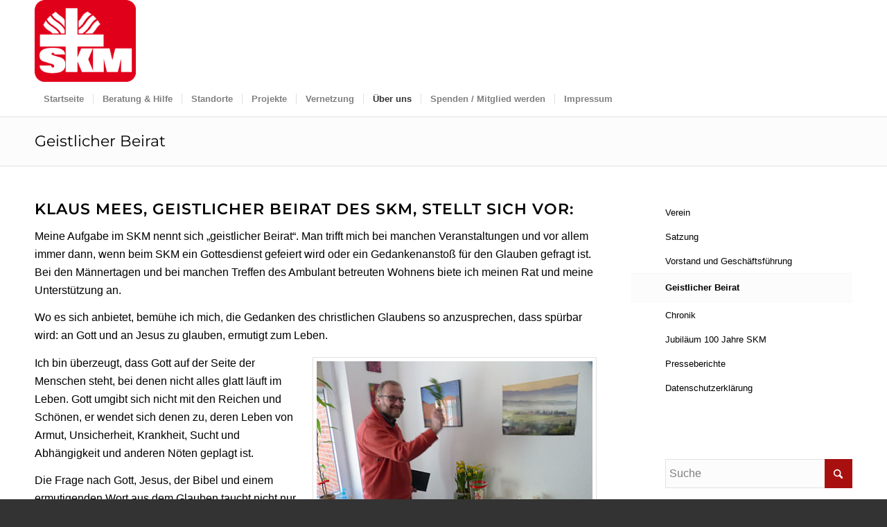

--- FILE ---
content_type: text/html; charset=UTF-8
request_url: https://www.skm-bocholt.de/ueber-uns/geistlicher-beirat/
body_size: 24182
content:
<!DOCTYPE html>
<html lang="de" class="html_stretched responsive av-preloader-disabled  html_header_top html_logo_left html_bottom_nav_header html_menu_left html_large html_header_sticky html_header_shrinking html_mobile_menu_phone html_header_searchicon_disabled html_content_align_center html_header_unstick_top_disabled html_header_stretch_disabled html_minimal_header html_av-submenu-hidden html_av-submenu-display-click html_av-overlay-side html_av-overlay-side-classic html_av-submenu-clone html_entry_id_1080 av-cookies-no-cookie-consent av-no-preview av-default-lightbox html_text_menu_active av-mobile-menu-switch-default">
<head>
<meta charset="UTF-8" />
<meta name="robots" content="index, follow" />


<!-- mobile setting -->
<meta name="viewport" content="width=device-width, initial-scale=1">

<!-- Scripts/CSS and wp_head hook -->
<title>Geistlicher Beirat &#8211; SKM &#8211; Katholischer Verein für soziale Dienste Bocholt e.V.</title>
<meta name='robots' content='max-image-preview:large' />
	<style>img:is([sizes="auto" i], [sizes^="auto," i]) { contain-intrinsic-size: 3000px 1500px }</style>
	<link rel='dns-prefetch' href='//www.skm-bocholt.de' />
<link rel="alternate" type="application/rss+xml" title="SKM - Katholischer Verein für soziale Dienste Bocholt e.V. &raquo; Feed" href="https://www.skm-bocholt.de/feed/" />
<link rel="alternate" type="application/rss+xml" title="SKM - Katholischer Verein für soziale Dienste Bocholt e.V. &raquo; Kommentar-Feed" href="https://www.skm-bocholt.de/comments/feed/" />
<script type="text/javascript">
/* <![CDATA[ */
window._wpemojiSettings = {"baseUrl":"https:\/\/s.w.org\/images\/core\/emoji\/16.0.1\/72x72\/","ext":".png","svgUrl":"https:\/\/s.w.org\/images\/core\/emoji\/16.0.1\/svg\/","svgExt":".svg","source":{"concatemoji":"https:\/\/www.skm-bocholt.de\/wp-includes\/js\/wp-emoji-release.min.js?ver=6.8.3"}};
/*! This file is auto-generated */
!function(s,n){var o,i,e;function c(e){try{var t={supportTests:e,timestamp:(new Date).valueOf()};sessionStorage.setItem(o,JSON.stringify(t))}catch(e){}}function p(e,t,n){e.clearRect(0,0,e.canvas.width,e.canvas.height),e.fillText(t,0,0);var t=new Uint32Array(e.getImageData(0,0,e.canvas.width,e.canvas.height).data),a=(e.clearRect(0,0,e.canvas.width,e.canvas.height),e.fillText(n,0,0),new Uint32Array(e.getImageData(0,0,e.canvas.width,e.canvas.height).data));return t.every(function(e,t){return e===a[t]})}function u(e,t){e.clearRect(0,0,e.canvas.width,e.canvas.height),e.fillText(t,0,0);for(var n=e.getImageData(16,16,1,1),a=0;a<n.data.length;a++)if(0!==n.data[a])return!1;return!0}function f(e,t,n,a){switch(t){case"flag":return n(e,"\ud83c\udff3\ufe0f\u200d\u26a7\ufe0f","\ud83c\udff3\ufe0f\u200b\u26a7\ufe0f")?!1:!n(e,"\ud83c\udde8\ud83c\uddf6","\ud83c\udde8\u200b\ud83c\uddf6")&&!n(e,"\ud83c\udff4\udb40\udc67\udb40\udc62\udb40\udc65\udb40\udc6e\udb40\udc67\udb40\udc7f","\ud83c\udff4\u200b\udb40\udc67\u200b\udb40\udc62\u200b\udb40\udc65\u200b\udb40\udc6e\u200b\udb40\udc67\u200b\udb40\udc7f");case"emoji":return!a(e,"\ud83e\udedf")}return!1}function g(e,t,n,a){var r="undefined"!=typeof WorkerGlobalScope&&self instanceof WorkerGlobalScope?new OffscreenCanvas(300,150):s.createElement("canvas"),o=r.getContext("2d",{willReadFrequently:!0}),i=(o.textBaseline="top",o.font="600 32px Arial",{});return e.forEach(function(e){i[e]=t(o,e,n,a)}),i}function t(e){var t=s.createElement("script");t.src=e,t.defer=!0,s.head.appendChild(t)}"undefined"!=typeof Promise&&(o="wpEmojiSettingsSupports",i=["flag","emoji"],n.supports={everything:!0,everythingExceptFlag:!0},e=new Promise(function(e){s.addEventListener("DOMContentLoaded",e,{once:!0})}),new Promise(function(t){var n=function(){try{var e=JSON.parse(sessionStorage.getItem(o));if("object"==typeof e&&"number"==typeof e.timestamp&&(new Date).valueOf()<e.timestamp+604800&&"object"==typeof e.supportTests)return e.supportTests}catch(e){}return null}();if(!n){if("undefined"!=typeof Worker&&"undefined"!=typeof OffscreenCanvas&&"undefined"!=typeof URL&&URL.createObjectURL&&"undefined"!=typeof Blob)try{var e="postMessage("+g.toString()+"("+[JSON.stringify(i),f.toString(),p.toString(),u.toString()].join(",")+"));",a=new Blob([e],{type:"text/javascript"}),r=new Worker(URL.createObjectURL(a),{name:"wpTestEmojiSupports"});return void(r.onmessage=function(e){c(n=e.data),r.terminate(),t(n)})}catch(e){}c(n=g(i,f,p,u))}t(n)}).then(function(e){for(var t in e)n.supports[t]=e[t],n.supports.everything=n.supports.everything&&n.supports[t],"flag"!==t&&(n.supports.everythingExceptFlag=n.supports.everythingExceptFlag&&n.supports[t]);n.supports.everythingExceptFlag=n.supports.everythingExceptFlag&&!n.supports.flag,n.DOMReady=!1,n.readyCallback=function(){n.DOMReady=!0}}).then(function(){return e}).then(function(){var e;n.supports.everything||(n.readyCallback(),(e=n.source||{}).concatemoji?t(e.concatemoji):e.wpemoji&&e.twemoji&&(t(e.twemoji),t(e.wpemoji)))}))}((window,document),window._wpemojiSettings);
/* ]]> */
</script>
<link rel='stylesheet' id='avia-grid-css' href='https://www.skm-bocholt.de/wp-content/themes/enfold/css/grid.css?ver=7.1.3' type='text/css' media='all' />
<link rel='stylesheet' id='avia-base-css' href='https://www.skm-bocholt.de/wp-content/themes/enfold/css/base.css?ver=7.1.3' type='text/css' media='all' />
<link rel='stylesheet' id='avia-layout-css' href='https://www.skm-bocholt.de/wp-content/themes/enfold/css/layout.css?ver=7.1.3' type='text/css' media='all' />
<link rel='stylesheet' id='avia-module-audioplayer-css' href='https://www.skm-bocholt.de/wp-content/themes/enfold/config-templatebuilder/avia-shortcodes/audio-player/audio-player.css?ver=7.1.3' type='text/css' media='all' />
<link rel='stylesheet' id='avia-module-blog-css' href='https://www.skm-bocholt.de/wp-content/themes/enfold/config-templatebuilder/avia-shortcodes/blog/blog.css?ver=7.1.3' type='text/css' media='all' />
<link rel='stylesheet' id='avia-module-postslider-css' href='https://www.skm-bocholt.de/wp-content/themes/enfold/config-templatebuilder/avia-shortcodes/postslider/postslider.css?ver=7.1.3' type='text/css' media='all' />
<link rel='stylesheet' id='avia-module-button-css' href='https://www.skm-bocholt.de/wp-content/themes/enfold/config-templatebuilder/avia-shortcodes/buttons/buttons.css?ver=7.1.3' type='text/css' media='all' />
<link rel='stylesheet' id='avia-module-buttonrow-css' href='https://www.skm-bocholt.de/wp-content/themes/enfold/config-templatebuilder/avia-shortcodes/buttonrow/buttonrow.css?ver=7.1.3' type='text/css' media='all' />
<link rel='stylesheet' id='avia-module-button-fullwidth-css' href='https://www.skm-bocholt.de/wp-content/themes/enfold/config-templatebuilder/avia-shortcodes/buttons_fullwidth/buttons_fullwidth.css?ver=7.1.3' type='text/css' media='all' />
<link rel='stylesheet' id='avia-module-catalogue-css' href='https://www.skm-bocholt.de/wp-content/themes/enfold/config-templatebuilder/avia-shortcodes/catalogue/catalogue.css?ver=7.1.3' type='text/css' media='all' />
<link rel='stylesheet' id='avia-module-comments-css' href='https://www.skm-bocholt.de/wp-content/themes/enfold/config-templatebuilder/avia-shortcodes/comments/comments.css?ver=7.1.3' type='text/css' media='all' />
<link rel='stylesheet' id='avia-module-contact-css' href='https://www.skm-bocholt.de/wp-content/themes/enfold/config-templatebuilder/avia-shortcodes/contact/contact.css?ver=7.1.3' type='text/css' media='all' />
<link rel='stylesheet' id='avia-module-slideshow-css' href='https://www.skm-bocholt.de/wp-content/themes/enfold/config-templatebuilder/avia-shortcodes/slideshow/slideshow.css?ver=7.1.3' type='text/css' media='all' />
<link rel='stylesheet' id='avia-module-slideshow-contentpartner-css' href='https://www.skm-bocholt.de/wp-content/themes/enfold/config-templatebuilder/avia-shortcodes/contentslider/contentslider.css?ver=7.1.3' type='text/css' media='all' />
<link rel='stylesheet' id='avia-module-countdown-css' href='https://www.skm-bocholt.de/wp-content/themes/enfold/config-templatebuilder/avia-shortcodes/countdown/countdown.css?ver=7.1.3' type='text/css' media='all' />
<link rel='stylesheet' id='avia-module-dynamic-field-css' href='https://www.skm-bocholt.de/wp-content/themes/enfold/config-templatebuilder/avia-shortcodes/dynamic_field/dynamic_field.css?ver=7.1.3' type='text/css' media='all' />
<link rel='stylesheet' id='avia-module-gallery-css' href='https://www.skm-bocholt.de/wp-content/themes/enfold/config-templatebuilder/avia-shortcodes/gallery/gallery.css?ver=7.1.3' type='text/css' media='all' />
<link rel='stylesheet' id='avia-module-gallery-hor-css' href='https://www.skm-bocholt.de/wp-content/themes/enfold/config-templatebuilder/avia-shortcodes/gallery_horizontal/gallery_horizontal.css?ver=7.1.3' type='text/css' media='all' />
<link rel='stylesheet' id='avia-module-maps-css' href='https://www.skm-bocholt.de/wp-content/themes/enfold/config-templatebuilder/avia-shortcodes/google_maps/google_maps.css?ver=7.1.3' type='text/css' media='all' />
<link rel='stylesheet' id='avia-module-gridrow-css' href='https://www.skm-bocholt.de/wp-content/themes/enfold/config-templatebuilder/avia-shortcodes/grid_row/grid_row.css?ver=7.1.3' type='text/css' media='all' />
<link rel='stylesheet' id='avia-module-heading-css' href='https://www.skm-bocholt.de/wp-content/themes/enfold/config-templatebuilder/avia-shortcodes/heading/heading.css?ver=7.1.3' type='text/css' media='all' />
<link rel='stylesheet' id='avia-module-rotator-css' href='https://www.skm-bocholt.de/wp-content/themes/enfold/config-templatebuilder/avia-shortcodes/headline_rotator/headline_rotator.css?ver=7.1.3' type='text/css' media='all' />
<link rel='stylesheet' id='avia-module-hr-css' href='https://www.skm-bocholt.de/wp-content/themes/enfold/config-templatebuilder/avia-shortcodes/hr/hr.css?ver=7.1.3' type='text/css' media='all' />
<link rel='stylesheet' id='avia-module-icon-css' href='https://www.skm-bocholt.de/wp-content/themes/enfold/config-templatebuilder/avia-shortcodes/icon/icon.css?ver=7.1.3' type='text/css' media='all' />
<link rel='stylesheet' id='avia-module-icon-circles-css' href='https://www.skm-bocholt.de/wp-content/themes/enfold/config-templatebuilder/avia-shortcodes/icon_circles/icon_circles.css?ver=7.1.3' type='text/css' media='all' />
<link rel='stylesheet' id='avia-module-iconbox-css' href='https://www.skm-bocholt.de/wp-content/themes/enfold/config-templatebuilder/avia-shortcodes/iconbox/iconbox.css?ver=7.1.3' type='text/css' media='all' />
<link rel='stylesheet' id='avia-module-icongrid-css' href='https://www.skm-bocholt.de/wp-content/themes/enfold/config-templatebuilder/avia-shortcodes/icongrid/icongrid.css?ver=7.1.3' type='text/css' media='all' />
<link rel='stylesheet' id='avia-module-iconlist-css' href='https://www.skm-bocholt.de/wp-content/themes/enfold/config-templatebuilder/avia-shortcodes/iconlist/iconlist.css?ver=7.1.3' type='text/css' media='all' />
<link rel='stylesheet' id='avia-module-image-css' href='https://www.skm-bocholt.de/wp-content/themes/enfold/config-templatebuilder/avia-shortcodes/image/image.css?ver=7.1.3' type='text/css' media='all' />
<link rel='stylesheet' id='avia-module-image-diff-css' href='https://www.skm-bocholt.de/wp-content/themes/enfold/config-templatebuilder/avia-shortcodes/image_diff/image_diff.css?ver=7.1.3' type='text/css' media='all' />
<link rel='stylesheet' id='avia-module-hotspot-css' href='https://www.skm-bocholt.de/wp-content/themes/enfold/config-templatebuilder/avia-shortcodes/image_hotspots/image_hotspots.css?ver=7.1.3' type='text/css' media='all' />
<link rel='stylesheet' id='avia-module-sc-lottie-animation-css' href='https://www.skm-bocholt.de/wp-content/themes/enfold/config-templatebuilder/avia-shortcodes/lottie_animation/lottie_animation.css?ver=7.1.3' type='text/css' media='all' />
<link rel='stylesheet' id='avia-module-magazine-css' href='https://www.skm-bocholt.de/wp-content/themes/enfold/config-templatebuilder/avia-shortcodes/magazine/magazine.css?ver=7.1.3' type='text/css' media='all' />
<link rel='stylesheet' id='avia-module-masonry-css' href='https://www.skm-bocholt.de/wp-content/themes/enfold/config-templatebuilder/avia-shortcodes/masonry_entries/masonry_entries.css?ver=7.1.3' type='text/css' media='all' />
<link rel='stylesheet' id='avia-siteloader-css' href='https://www.skm-bocholt.de/wp-content/themes/enfold/css/avia-snippet-site-preloader.css?ver=7.1.3' type='text/css' media='all' />
<link rel='stylesheet' id='avia-module-menu-css' href='https://www.skm-bocholt.de/wp-content/themes/enfold/config-templatebuilder/avia-shortcodes/menu/menu.css?ver=7.1.3' type='text/css' media='all' />
<link rel='stylesheet' id='avia-module-notification-css' href='https://www.skm-bocholt.de/wp-content/themes/enfold/config-templatebuilder/avia-shortcodes/notification/notification.css?ver=7.1.3' type='text/css' media='all' />
<link rel='stylesheet' id='avia-module-numbers-css' href='https://www.skm-bocholt.de/wp-content/themes/enfold/config-templatebuilder/avia-shortcodes/numbers/numbers.css?ver=7.1.3' type='text/css' media='all' />
<link rel='stylesheet' id='avia-module-portfolio-css' href='https://www.skm-bocholt.de/wp-content/themes/enfold/config-templatebuilder/avia-shortcodes/portfolio/portfolio.css?ver=7.1.3' type='text/css' media='all' />
<link rel='stylesheet' id='avia-module-post-metadata-css' href='https://www.skm-bocholt.de/wp-content/themes/enfold/config-templatebuilder/avia-shortcodes/post_metadata/post_metadata.css?ver=7.1.3' type='text/css' media='all' />
<link rel='stylesheet' id='avia-module-progress-bar-css' href='https://www.skm-bocholt.de/wp-content/themes/enfold/config-templatebuilder/avia-shortcodes/progressbar/progressbar.css?ver=7.1.3' type='text/css' media='all' />
<link rel='stylesheet' id='avia-module-promobox-css' href='https://www.skm-bocholt.de/wp-content/themes/enfold/config-templatebuilder/avia-shortcodes/promobox/promobox.css?ver=7.1.3' type='text/css' media='all' />
<link rel='stylesheet' id='avia-sc-search-css' href='https://www.skm-bocholt.de/wp-content/themes/enfold/config-templatebuilder/avia-shortcodes/search/search.css?ver=7.1.3' type='text/css' media='all' />
<link rel='stylesheet' id='avia-module-slideshow-accordion-css' href='https://www.skm-bocholt.de/wp-content/themes/enfold/config-templatebuilder/avia-shortcodes/slideshow_accordion/slideshow_accordion.css?ver=7.1.3' type='text/css' media='all' />
<link rel='stylesheet' id='avia-module-slideshow-feature-image-css' href='https://www.skm-bocholt.de/wp-content/themes/enfold/config-templatebuilder/avia-shortcodes/slideshow_feature_image/slideshow_feature_image.css?ver=7.1.3' type='text/css' media='all' />
<link rel='stylesheet' id='avia-module-slideshow-fullsize-css' href='https://www.skm-bocholt.de/wp-content/themes/enfold/config-templatebuilder/avia-shortcodes/slideshow_fullsize/slideshow_fullsize.css?ver=7.1.3' type='text/css' media='all' />
<link rel='stylesheet' id='avia-module-slideshow-fullscreen-css' href='https://www.skm-bocholt.de/wp-content/themes/enfold/config-templatebuilder/avia-shortcodes/slideshow_fullscreen/slideshow_fullscreen.css?ver=7.1.3' type='text/css' media='all' />
<link rel='stylesheet' id='avia-module-slideshow-ls-css' href='https://www.skm-bocholt.de/wp-content/themes/enfold/config-templatebuilder/avia-shortcodes/slideshow_layerslider/slideshow_layerslider.css?ver=7.1.3' type='text/css' media='all' />
<link rel='stylesheet' id='avia-module-social-css' href='https://www.skm-bocholt.de/wp-content/themes/enfold/config-templatebuilder/avia-shortcodes/social_share/social_share.css?ver=7.1.3' type='text/css' media='all' />
<link rel='stylesheet' id='avia-module-tabsection-css' href='https://www.skm-bocholt.de/wp-content/themes/enfold/config-templatebuilder/avia-shortcodes/tab_section/tab_section.css?ver=7.1.3' type='text/css' media='all' />
<link rel='stylesheet' id='avia-module-table-css' href='https://www.skm-bocholt.de/wp-content/themes/enfold/config-templatebuilder/avia-shortcodes/table/table.css?ver=7.1.3' type='text/css' media='all' />
<link rel='stylesheet' id='avia-module-tabs-css' href='https://www.skm-bocholt.de/wp-content/themes/enfold/config-templatebuilder/avia-shortcodes/tabs/tabs.css?ver=7.1.3' type='text/css' media='all' />
<link rel='stylesheet' id='avia-module-team-css' href='https://www.skm-bocholt.de/wp-content/themes/enfold/config-templatebuilder/avia-shortcodes/team/team.css?ver=7.1.3' type='text/css' media='all' />
<link rel='stylesheet' id='avia-module-testimonials-css' href='https://www.skm-bocholt.de/wp-content/themes/enfold/config-templatebuilder/avia-shortcodes/testimonials/testimonials.css?ver=7.1.3' type='text/css' media='all' />
<link rel='stylesheet' id='avia-module-timeline-css' href='https://www.skm-bocholt.de/wp-content/themes/enfold/config-templatebuilder/avia-shortcodes/timeline/timeline.css?ver=7.1.3' type='text/css' media='all' />
<link rel='stylesheet' id='avia-module-toggles-css' href='https://www.skm-bocholt.de/wp-content/themes/enfold/config-templatebuilder/avia-shortcodes/toggles/toggles.css?ver=7.1.3' type='text/css' media='all' />
<link rel='stylesheet' id='avia-module-video-css' href='https://www.skm-bocholt.de/wp-content/themes/enfold/config-templatebuilder/avia-shortcodes/video/video.css?ver=7.1.3' type='text/css' media='all' />
<style id='wp-emoji-styles-inline-css' type='text/css'>

	img.wp-smiley, img.emoji {
		display: inline !important;
		border: none !important;
		box-shadow: none !important;
		height: 1em !important;
		width: 1em !important;
		margin: 0 0.07em !important;
		vertical-align: -0.1em !important;
		background: none !important;
		padding: 0 !important;
	}
</style>
<link rel='stylesheet' id='wp-block-library-css' href='https://www.skm-bocholt.de/wp-includes/css/dist/block-library/style.min.css?ver=6.8.3' type='text/css' media='all' />
<style id='global-styles-inline-css' type='text/css'>
:root{--wp--preset--aspect-ratio--square: 1;--wp--preset--aspect-ratio--4-3: 4/3;--wp--preset--aspect-ratio--3-4: 3/4;--wp--preset--aspect-ratio--3-2: 3/2;--wp--preset--aspect-ratio--2-3: 2/3;--wp--preset--aspect-ratio--16-9: 16/9;--wp--preset--aspect-ratio--9-16: 9/16;--wp--preset--color--black: #000000;--wp--preset--color--cyan-bluish-gray: #abb8c3;--wp--preset--color--white: #ffffff;--wp--preset--color--pale-pink: #f78da7;--wp--preset--color--vivid-red: #cf2e2e;--wp--preset--color--luminous-vivid-orange: #ff6900;--wp--preset--color--luminous-vivid-amber: #fcb900;--wp--preset--color--light-green-cyan: #7bdcb5;--wp--preset--color--vivid-green-cyan: #00d084;--wp--preset--color--pale-cyan-blue: #8ed1fc;--wp--preset--color--vivid-cyan-blue: #0693e3;--wp--preset--color--vivid-purple: #9b51e0;--wp--preset--color--metallic-red: #b02b2c;--wp--preset--color--maximum-yellow-red: #edae44;--wp--preset--color--yellow-sun: #eeee22;--wp--preset--color--palm-leaf: #83a846;--wp--preset--color--aero: #7bb0e7;--wp--preset--color--old-lavender: #745f7e;--wp--preset--color--steel-teal: #5f8789;--wp--preset--color--raspberry-pink: #d65799;--wp--preset--color--medium-turquoise: #4ecac2;--wp--preset--gradient--vivid-cyan-blue-to-vivid-purple: linear-gradient(135deg,rgba(6,147,227,1) 0%,rgb(155,81,224) 100%);--wp--preset--gradient--light-green-cyan-to-vivid-green-cyan: linear-gradient(135deg,rgb(122,220,180) 0%,rgb(0,208,130) 100%);--wp--preset--gradient--luminous-vivid-amber-to-luminous-vivid-orange: linear-gradient(135deg,rgba(252,185,0,1) 0%,rgba(255,105,0,1) 100%);--wp--preset--gradient--luminous-vivid-orange-to-vivid-red: linear-gradient(135deg,rgba(255,105,0,1) 0%,rgb(207,46,46) 100%);--wp--preset--gradient--very-light-gray-to-cyan-bluish-gray: linear-gradient(135deg,rgb(238,238,238) 0%,rgb(169,184,195) 100%);--wp--preset--gradient--cool-to-warm-spectrum: linear-gradient(135deg,rgb(74,234,220) 0%,rgb(151,120,209) 20%,rgb(207,42,186) 40%,rgb(238,44,130) 60%,rgb(251,105,98) 80%,rgb(254,248,76) 100%);--wp--preset--gradient--blush-light-purple: linear-gradient(135deg,rgb(255,206,236) 0%,rgb(152,150,240) 100%);--wp--preset--gradient--blush-bordeaux: linear-gradient(135deg,rgb(254,205,165) 0%,rgb(254,45,45) 50%,rgb(107,0,62) 100%);--wp--preset--gradient--luminous-dusk: linear-gradient(135deg,rgb(255,203,112) 0%,rgb(199,81,192) 50%,rgb(65,88,208) 100%);--wp--preset--gradient--pale-ocean: linear-gradient(135deg,rgb(255,245,203) 0%,rgb(182,227,212) 50%,rgb(51,167,181) 100%);--wp--preset--gradient--electric-grass: linear-gradient(135deg,rgb(202,248,128) 0%,rgb(113,206,126) 100%);--wp--preset--gradient--midnight: linear-gradient(135deg,rgb(2,3,129) 0%,rgb(40,116,252) 100%);--wp--preset--font-size--small: 1rem;--wp--preset--font-size--medium: 1.125rem;--wp--preset--font-size--large: 1.75rem;--wp--preset--font-size--x-large: clamp(1.75rem, 3vw, 2.25rem);--wp--preset--spacing--20: 0.44rem;--wp--preset--spacing--30: 0.67rem;--wp--preset--spacing--40: 1rem;--wp--preset--spacing--50: 1.5rem;--wp--preset--spacing--60: 2.25rem;--wp--preset--spacing--70: 3.38rem;--wp--preset--spacing--80: 5.06rem;--wp--preset--shadow--natural: 6px 6px 9px rgba(0, 0, 0, 0.2);--wp--preset--shadow--deep: 12px 12px 50px rgba(0, 0, 0, 0.4);--wp--preset--shadow--sharp: 6px 6px 0px rgba(0, 0, 0, 0.2);--wp--preset--shadow--outlined: 6px 6px 0px -3px rgba(255, 255, 255, 1), 6px 6px rgba(0, 0, 0, 1);--wp--preset--shadow--crisp: 6px 6px 0px rgba(0, 0, 0, 1);}:root { --wp--style--global--content-size: 800px;--wp--style--global--wide-size: 1130px; }:where(body) { margin: 0; }.wp-site-blocks > .alignleft { float: left; margin-right: 2em; }.wp-site-blocks > .alignright { float: right; margin-left: 2em; }.wp-site-blocks > .aligncenter { justify-content: center; margin-left: auto; margin-right: auto; }:where(.is-layout-flex){gap: 0.5em;}:where(.is-layout-grid){gap: 0.5em;}.is-layout-flow > .alignleft{float: left;margin-inline-start: 0;margin-inline-end: 2em;}.is-layout-flow > .alignright{float: right;margin-inline-start: 2em;margin-inline-end: 0;}.is-layout-flow > .aligncenter{margin-left: auto !important;margin-right: auto !important;}.is-layout-constrained > .alignleft{float: left;margin-inline-start: 0;margin-inline-end: 2em;}.is-layout-constrained > .alignright{float: right;margin-inline-start: 2em;margin-inline-end: 0;}.is-layout-constrained > .aligncenter{margin-left: auto !important;margin-right: auto !important;}.is-layout-constrained > :where(:not(.alignleft):not(.alignright):not(.alignfull)){max-width: var(--wp--style--global--content-size);margin-left: auto !important;margin-right: auto !important;}.is-layout-constrained > .alignwide{max-width: var(--wp--style--global--wide-size);}body .is-layout-flex{display: flex;}.is-layout-flex{flex-wrap: wrap;align-items: center;}.is-layout-flex > :is(*, div){margin: 0;}body .is-layout-grid{display: grid;}.is-layout-grid > :is(*, div){margin: 0;}body{padding-top: 0px;padding-right: 0px;padding-bottom: 0px;padding-left: 0px;}a:where(:not(.wp-element-button)){text-decoration: underline;}:root :where(.wp-element-button, .wp-block-button__link){background-color: #32373c;border-width: 0;color: #fff;font-family: inherit;font-size: inherit;line-height: inherit;padding: calc(0.667em + 2px) calc(1.333em + 2px);text-decoration: none;}.has-black-color{color: var(--wp--preset--color--black) !important;}.has-cyan-bluish-gray-color{color: var(--wp--preset--color--cyan-bluish-gray) !important;}.has-white-color{color: var(--wp--preset--color--white) !important;}.has-pale-pink-color{color: var(--wp--preset--color--pale-pink) !important;}.has-vivid-red-color{color: var(--wp--preset--color--vivid-red) !important;}.has-luminous-vivid-orange-color{color: var(--wp--preset--color--luminous-vivid-orange) !important;}.has-luminous-vivid-amber-color{color: var(--wp--preset--color--luminous-vivid-amber) !important;}.has-light-green-cyan-color{color: var(--wp--preset--color--light-green-cyan) !important;}.has-vivid-green-cyan-color{color: var(--wp--preset--color--vivid-green-cyan) !important;}.has-pale-cyan-blue-color{color: var(--wp--preset--color--pale-cyan-blue) !important;}.has-vivid-cyan-blue-color{color: var(--wp--preset--color--vivid-cyan-blue) !important;}.has-vivid-purple-color{color: var(--wp--preset--color--vivid-purple) !important;}.has-metallic-red-color{color: var(--wp--preset--color--metallic-red) !important;}.has-maximum-yellow-red-color{color: var(--wp--preset--color--maximum-yellow-red) !important;}.has-yellow-sun-color{color: var(--wp--preset--color--yellow-sun) !important;}.has-palm-leaf-color{color: var(--wp--preset--color--palm-leaf) !important;}.has-aero-color{color: var(--wp--preset--color--aero) !important;}.has-old-lavender-color{color: var(--wp--preset--color--old-lavender) !important;}.has-steel-teal-color{color: var(--wp--preset--color--steel-teal) !important;}.has-raspberry-pink-color{color: var(--wp--preset--color--raspberry-pink) !important;}.has-medium-turquoise-color{color: var(--wp--preset--color--medium-turquoise) !important;}.has-black-background-color{background-color: var(--wp--preset--color--black) !important;}.has-cyan-bluish-gray-background-color{background-color: var(--wp--preset--color--cyan-bluish-gray) !important;}.has-white-background-color{background-color: var(--wp--preset--color--white) !important;}.has-pale-pink-background-color{background-color: var(--wp--preset--color--pale-pink) !important;}.has-vivid-red-background-color{background-color: var(--wp--preset--color--vivid-red) !important;}.has-luminous-vivid-orange-background-color{background-color: var(--wp--preset--color--luminous-vivid-orange) !important;}.has-luminous-vivid-amber-background-color{background-color: var(--wp--preset--color--luminous-vivid-amber) !important;}.has-light-green-cyan-background-color{background-color: var(--wp--preset--color--light-green-cyan) !important;}.has-vivid-green-cyan-background-color{background-color: var(--wp--preset--color--vivid-green-cyan) !important;}.has-pale-cyan-blue-background-color{background-color: var(--wp--preset--color--pale-cyan-blue) !important;}.has-vivid-cyan-blue-background-color{background-color: var(--wp--preset--color--vivid-cyan-blue) !important;}.has-vivid-purple-background-color{background-color: var(--wp--preset--color--vivid-purple) !important;}.has-metallic-red-background-color{background-color: var(--wp--preset--color--metallic-red) !important;}.has-maximum-yellow-red-background-color{background-color: var(--wp--preset--color--maximum-yellow-red) !important;}.has-yellow-sun-background-color{background-color: var(--wp--preset--color--yellow-sun) !important;}.has-palm-leaf-background-color{background-color: var(--wp--preset--color--palm-leaf) !important;}.has-aero-background-color{background-color: var(--wp--preset--color--aero) !important;}.has-old-lavender-background-color{background-color: var(--wp--preset--color--old-lavender) !important;}.has-steel-teal-background-color{background-color: var(--wp--preset--color--steel-teal) !important;}.has-raspberry-pink-background-color{background-color: var(--wp--preset--color--raspberry-pink) !important;}.has-medium-turquoise-background-color{background-color: var(--wp--preset--color--medium-turquoise) !important;}.has-black-border-color{border-color: var(--wp--preset--color--black) !important;}.has-cyan-bluish-gray-border-color{border-color: var(--wp--preset--color--cyan-bluish-gray) !important;}.has-white-border-color{border-color: var(--wp--preset--color--white) !important;}.has-pale-pink-border-color{border-color: var(--wp--preset--color--pale-pink) !important;}.has-vivid-red-border-color{border-color: var(--wp--preset--color--vivid-red) !important;}.has-luminous-vivid-orange-border-color{border-color: var(--wp--preset--color--luminous-vivid-orange) !important;}.has-luminous-vivid-amber-border-color{border-color: var(--wp--preset--color--luminous-vivid-amber) !important;}.has-light-green-cyan-border-color{border-color: var(--wp--preset--color--light-green-cyan) !important;}.has-vivid-green-cyan-border-color{border-color: var(--wp--preset--color--vivid-green-cyan) !important;}.has-pale-cyan-blue-border-color{border-color: var(--wp--preset--color--pale-cyan-blue) !important;}.has-vivid-cyan-blue-border-color{border-color: var(--wp--preset--color--vivid-cyan-blue) !important;}.has-vivid-purple-border-color{border-color: var(--wp--preset--color--vivid-purple) !important;}.has-metallic-red-border-color{border-color: var(--wp--preset--color--metallic-red) !important;}.has-maximum-yellow-red-border-color{border-color: var(--wp--preset--color--maximum-yellow-red) !important;}.has-yellow-sun-border-color{border-color: var(--wp--preset--color--yellow-sun) !important;}.has-palm-leaf-border-color{border-color: var(--wp--preset--color--palm-leaf) !important;}.has-aero-border-color{border-color: var(--wp--preset--color--aero) !important;}.has-old-lavender-border-color{border-color: var(--wp--preset--color--old-lavender) !important;}.has-steel-teal-border-color{border-color: var(--wp--preset--color--steel-teal) !important;}.has-raspberry-pink-border-color{border-color: var(--wp--preset--color--raspberry-pink) !important;}.has-medium-turquoise-border-color{border-color: var(--wp--preset--color--medium-turquoise) !important;}.has-vivid-cyan-blue-to-vivid-purple-gradient-background{background: var(--wp--preset--gradient--vivid-cyan-blue-to-vivid-purple) !important;}.has-light-green-cyan-to-vivid-green-cyan-gradient-background{background: var(--wp--preset--gradient--light-green-cyan-to-vivid-green-cyan) !important;}.has-luminous-vivid-amber-to-luminous-vivid-orange-gradient-background{background: var(--wp--preset--gradient--luminous-vivid-amber-to-luminous-vivid-orange) !important;}.has-luminous-vivid-orange-to-vivid-red-gradient-background{background: var(--wp--preset--gradient--luminous-vivid-orange-to-vivid-red) !important;}.has-very-light-gray-to-cyan-bluish-gray-gradient-background{background: var(--wp--preset--gradient--very-light-gray-to-cyan-bluish-gray) !important;}.has-cool-to-warm-spectrum-gradient-background{background: var(--wp--preset--gradient--cool-to-warm-spectrum) !important;}.has-blush-light-purple-gradient-background{background: var(--wp--preset--gradient--blush-light-purple) !important;}.has-blush-bordeaux-gradient-background{background: var(--wp--preset--gradient--blush-bordeaux) !important;}.has-luminous-dusk-gradient-background{background: var(--wp--preset--gradient--luminous-dusk) !important;}.has-pale-ocean-gradient-background{background: var(--wp--preset--gradient--pale-ocean) !important;}.has-electric-grass-gradient-background{background: var(--wp--preset--gradient--electric-grass) !important;}.has-midnight-gradient-background{background: var(--wp--preset--gradient--midnight) !important;}.has-small-font-size{font-size: var(--wp--preset--font-size--small) !important;}.has-medium-font-size{font-size: var(--wp--preset--font-size--medium) !important;}.has-large-font-size{font-size: var(--wp--preset--font-size--large) !important;}.has-x-large-font-size{font-size: var(--wp--preset--font-size--x-large) !important;}
:where(.wp-block-post-template.is-layout-flex){gap: 1.25em;}:where(.wp-block-post-template.is-layout-grid){gap: 1.25em;}
:where(.wp-block-columns.is-layout-flex){gap: 2em;}:where(.wp-block-columns.is-layout-grid){gap: 2em;}
:root :where(.wp-block-pullquote){font-size: 1.5em;line-height: 1.6;}
</style>
<link rel='stylesheet' id='avia-scs-css' href='https://www.skm-bocholt.de/wp-content/themes/enfold/css/shortcodes.css?ver=7.1.3' type='text/css' media='all' />
<link rel='stylesheet' id='avia-fold-unfold-css' href='https://www.skm-bocholt.de/wp-content/themes/enfold/css/avia-snippet-fold-unfold.css?ver=7.1.3' type='text/css' media='all' />
<link rel='stylesheet' id='avia-popup-css-css' href='https://www.skm-bocholt.de/wp-content/themes/enfold/js/aviapopup/magnific-popup.min.css?ver=7.1.3' type='text/css' media='screen' />
<link rel='stylesheet' id='avia-lightbox-css' href='https://www.skm-bocholt.de/wp-content/themes/enfold/css/avia-snippet-lightbox.css?ver=7.1.3' type='text/css' media='screen' />
<link rel='stylesheet' id='avia-widget-css-css' href='https://www.skm-bocholt.de/wp-content/themes/enfold/css/avia-snippet-widget.css?ver=7.1.3' type='text/css' media='screen' />
<link rel='stylesheet' id='avia-dynamic-css' href='https://www.skm-bocholt.de/wp-content/uploads/dynamic_avia/enfold_child.css?ver=68e944ab84a19' type='text/css' media='all' />
<link rel='stylesheet' id='avia-custom-css' href='https://www.skm-bocholt.de/wp-content/themes/enfold/css/custom.css?ver=7.1.3' type='text/css' media='all' />
<link rel='stylesheet' id='avia-style-css' href='https://www.skm-bocholt.de/wp-content/themes/enfold-child/style.css?ver=7.1.3' type='text/css' media='all' />
<link rel='stylesheet' id='borlabs-cookie-css' href='https://www.skm-bocholt.de/wp-content/cache/borlabs-cookie/borlabs-cookie_1_de.css?ver=2.3.4-35' type='text/css' media='all' />
<script type="text/javascript" src="https://www.skm-bocholt.de/wp-includes/js/jquery/jquery.min.js?ver=3.7.1" id="jquery-core-js"></script>
<script type="text/javascript" src="https://www.skm-bocholt.de/wp-includes/js/jquery/jquery-migrate.min.js?ver=3.4.1" id="jquery-migrate-js"></script>
<script type="text/javascript" src="https://www.skm-bocholt.de/wp-content/themes/enfold/js/avia-js.js?ver=7.1.3" id="avia-js-js"></script>
<script type="text/javascript" src="https://www.skm-bocholt.de/wp-content/themes/enfold/js/avia-compat.js?ver=7.1.3" id="avia-compat-js"></script>
<link rel="https://api.w.org/" href="https://www.skm-bocholt.de/wp-json/" /><link rel="alternate" title="JSON" type="application/json" href="https://www.skm-bocholt.de/wp-json/wp/v2/pages/1080" /><link rel="EditURI" type="application/rsd+xml" title="RSD" href="https://www.skm-bocholt.de/xmlrpc.php?rsd" />
<meta name="generator" content="WordPress 6.8.3" />
<link rel="canonical" href="https://www.skm-bocholt.de/ueber-uns/geistlicher-beirat/" />
<link rel='shortlink' href='https://www.skm-bocholt.de/?p=1080' />
<link rel="alternate" title="oEmbed (JSON)" type="application/json+oembed" href="https://www.skm-bocholt.de/wp-json/oembed/1.0/embed?url=https%3A%2F%2Fwww.skm-bocholt.de%2Fueber-uns%2Fgeistlicher-beirat%2F" />
<link rel="alternate" title="oEmbed (XML)" type="text/xml+oembed" href="https://www.skm-bocholt.de/wp-json/oembed/1.0/embed?url=https%3A%2F%2Fwww.skm-bocholt.de%2Fueber-uns%2Fgeistlicher-beirat%2F&#038;format=xml" />

<link rel="icon" href="https://www.skm-bocholt.de/wp-content/uploads/2016/11/SKM-Logo-für-Homepagekopf.png" type="image/png">
<!--[if lt IE 9]><script src="https://www.skm-bocholt.de/wp-content/themes/enfold/js/html5shiv.js"></script><![endif]--><link rel="profile" href="https://gmpg.org/xfn/11" />
<link rel="alternate" type="application/rss+xml" title="SKM - Katholischer Verein für soziale Dienste Bocholt e.V. RSS2 Feed" href="https://www.skm-bocholt.de/feed/" />
<link rel="pingback" href="https://www.skm-bocholt.de/xmlrpc.php" />
<link rel="icon" href="https://www.skm-bocholt.de/wp-content/uploads/2016/11/cropped-SKM-Logo-32x32.png" sizes="32x32" />
<link rel="icon" href="https://www.skm-bocholt.de/wp-content/uploads/2016/11/cropped-SKM-Logo-192x192.png" sizes="192x192" />
<link rel="apple-touch-icon" href="https://www.skm-bocholt.de/wp-content/uploads/2016/11/cropped-SKM-Logo-180x180.png" />
<meta name="msapplication-TileImage" content="https://www.skm-bocholt.de/wp-content/uploads/2016/11/cropped-SKM-Logo-270x270.png" />
<style type="text/css">
		@font-face {font-family: 'entypo-fontello-enfold'; font-weight: normal; font-style: normal; font-display: auto;
		src: url('https://www.skm-bocholt.de/wp-content/themes/enfold/config-templatebuilder/avia-template-builder/assets/fonts/entypo-fontello-enfold/entypo-fontello-enfold.woff2') format('woff2'),
		url('https://www.skm-bocholt.de/wp-content/themes/enfold/config-templatebuilder/avia-template-builder/assets/fonts/entypo-fontello-enfold/entypo-fontello-enfold.woff') format('woff'),
		url('https://www.skm-bocholt.de/wp-content/themes/enfold/config-templatebuilder/avia-template-builder/assets/fonts/entypo-fontello-enfold/entypo-fontello-enfold.ttf') format('truetype'),
		url('https://www.skm-bocholt.de/wp-content/themes/enfold/config-templatebuilder/avia-template-builder/assets/fonts/entypo-fontello-enfold/entypo-fontello-enfold.svg#entypo-fontello-enfold') format('svg'),
		url('https://www.skm-bocholt.de/wp-content/themes/enfold/config-templatebuilder/avia-template-builder/assets/fonts/entypo-fontello-enfold/entypo-fontello-enfold.eot'),
		url('https://www.skm-bocholt.de/wp-content/themes/enfold/config-templatebuilder/avia-template-builder/assets/fonts/entypo-fontello-enfold/entypo-fontello-enfold.eot?#iefix') format('embedded-opentype');
		}

		#top .avia-font-entypo-fontello-enfold, body .avia-font-entypo-fontello-enfold, html body [data-av_iconfont='entypo-fontello-enfold']:before{ font-family: 'entypo-fontello-enfold'; }
		
		@font-face {font-family: 'entypo-fontello'; font-weight: normal; font-style: normal; font-display: auto;
		src: url('https://www.skm-bocholt.de/wp-content/themes/enfold/config-templatebuilder/avia-template-builder/assets/fonts/entypo-fontello/entypo-fontello.woff2') format('woff2'),
		url('https://www.skm-bocholt.de/wp-content/themes/enfold/config-templatebuilder/avia-template-builder/assets/fonts/entypo-fontello/entypo-fontello.woff') format('woff'),
		url('https://www.skm-bocholt.de/wp-content/themes/enfold/config-templatebuilder/avia-template-builder/assets/fonts/entypo-fontello/entypo-fontello.ttf') format('truetype'),
		url('https://www.skm-bocholt.de/wp-content/themes/enfold/config-templatebuilder/avia-template-builder/assets/fonts/entypo-fontello/entypo-fontello.svg#entypo-fontello') format('svg'),
		url('https://www.skm-bocholt.de/wp-content/themes/enfold/config-templatebuilder/avia-template-builder/assets/fonts/entypo-fontello/entypo-fontello.eot'),
		url('https://www.skm-bocholt.de/wp-content/themes/enfold/config-templatebuilder/avia-template-builder/assets/fonts/entypo-fontello/entypo-fontello.eot?#iefix') format('embedded-opentype');
		}

		#top .avia-font-entypo-fontello, body .avia-font-entypo-fontello, html body [data-av_iconfont='entypo-fontello']:before{ font-family: 'entypo-fontello'; }
		</style>

<!--
Debugging Info for Theme support: 

Theme: Enfold
Version: 7.1.3
Installed: enfold
AviaFramework Version: 5.6
AviaBuilder Version: 6.0
aviaElementManager Version: 1.0.1
- - - - - - - - - - -
ChildTheme: Enfold Child
ChildTheme Version: 1.0
ChildTheme Installed: enfold

- - - - - - - - - - -
ML:-1-PU:83-PLA:4
WP:6.8.3
Compress: CSS:disabled - JS:disabled
Updates: enabled - token has changed and not verified
PLAu:3
-->
</head>

<body id="top" class="wp-singular page-template-default page page-id-1080 page-child parent-pageid-100 wp-theme-enfold wp-child-theme-enfold-child stretched no_sidebar_border rtl_columns av-curtain-numeric montserrat-custom montserrat verdana-websave verdana  post-type-page avia-responsive-images-support" itemscope="itemscope" itemtype="https://schema.org/WebPage" >

	
	<div id='wrap_all'>

	
<header id='header' class='all_colors header_color light_bg_color  av_header_top av_logo_left av_bottom_nav_header av_menu_left av_large av_header_sticky av_header_shrinking av_header_stretch_disabled av_mobile_menu_phone av_header_searchicon_disabled av_header_unstick_top_disabled av_seperator_small_border av_minimal_header'  data-av_shrink_factor='50' role="banner" itemscope="itemscope" itemtype="https://schema.org/WPHeader" >

		<div  id='header_main' class='container_wrap container_wrap_logo'>

        <div class='container av-logo-container'><div class='inner-container'><span class='logo avia-standard-logo'><a href='https://www.skm-bocholt.de/' class='' aria-label='skm-logo-fuer-homepagekopf' title='skm-logo-fuer-homepagekopf'><img src="https://www.skm-bocholt.de/wp-content/uploads/2016/11/SKM-Logo-für-Homepagekopf.png" height="100" width="300" alt='SKM - Katholischer Verein für soziale Dienste Bocholt e.V.' title='skm-logo-fuer-homepagekopf' /></a></span></div></div><div id='header_main_alternate' class='container_wrap'><div class='container'><nav class='main_menu' data-selectname='Wähle eine Seite'  role="navigation" itemscope="itemscope" itemtype="https://schema.org/SiteNavigationElement" ><div class="avia-menu av-main-nav-wrap"><ul role="menu" class="menu av-main-nav" id="avia-menu"><li role="menuitem" id="menu-item-4" class="menu-item menu-item-type-custom menu-item-object-custom menu-item-top-level menu-item-top-level-1"><a href="http://skm-bocholt.de/" itemprop="url" tabindex="0"><span class="avia-bullet"></span><span class="avia-menu-text">Startseite</span><span class="avia-menu-fx"><span class="avia-arrow-wrap"><span class="avia-arrow"></span></span></span></a></li>
<li role="menuitem" id="menu-item-33" class="menu-item menu-item-type-post_type menu-item-object-page menu-item-has-children menu-item-top-level menu-item-top-level-2"><a href="https://www.skm-bocholt.de/beratung-hilfe/" itemprop="url" tabindex="0"><span class="avia-bullet"></span><span class="avia-menu-text">Beratung &#038; Hilfe</span><span class="avia-menu-fx"><span class="avia-arrow-wrap"><span class="avia-arrow"></span></span></span></a>


<ul class="sub-menu">
	<li role="menuitem" id="menu-item-185" class="menu-item menu-item-type-post_type menu-item-object-page menu-item-has-children"><a href="https://www.skm-bocholt.de/beratung-hilfe/sucht-und-droge/" itemprop="url" tabindex="0"><span class="avia-bullet"></span><span class="avia-menu-text">Sucht und Droge</span></a>
	<ul class="sub-menu">
		<li role="menuitem" id="menu-item-36" class="menu-item menu-item-type-post_type menu-item-object-page menu-item-has-children"><a href="https://www.skm-bocholt.de/beratung-hilfe/sucht-und-droge/sucht-und-droge-alkohol/" itemprop="url" tabindex="0"><span class="avia-bullet"></span><span class="avia-menu-text">Alkohol</span></a>
		<ul class="sub-menu">
			<li role="menuitem" id="menu-item-859" class="menu-item menu-item-type-post_type menu-item-object-page"><a href="https://www.skm-bocholt.de/beratung-hilfe/sucht-und-droge/sucht-und-droge-alkohol/ambulante-medizinische-rehabilitation-und-nachsorge/" itemprop="url" tabindex="0"><span class="avia-bullet"></span><span class="avia-menu-text">Ambulante medizinische Rehabilitation und Nachsorge</span></a></li>
		</ul>
</li>
		<li role="menuitem" id="menu-item-428" class="menu-item menu-item-type-post_type menu-item-object-page menu-item-has-children"><a href="https://www.skm-bocholt.de/beratung-hilfe/sucht-und-droge/drogenabhaengigkeite/" itemprop="url" tabindex="0"><span class="avia-bullet"></span><span class="avia-menu-text">Drogen</span></a>
		<ul class="sub-menu">
			<li role="menuitem" id="menu-item-798" class="menu-item menu-item-type-post_type menu-item-object-page"><a href="https://www.skm-bocholt.de/beratung-hilfe/sucht-und-droge/drogenabhaengigkeite/angehoerigenberatung-und-elterngruppe/" itemprop="url" tabindex="0"><span class="avia-bullet"></span><span class="avia-menu-text">Angehörigenberatung und Elterngruppe</span></a></li>
			<li role="menuitem" id="menu-item-797" class="menu-item menu-item-type-post_type menu-item-object-page"><a href="https://www.skm-bocholt.de/beratung-hilfe/sucht-und-droge/drogenabhaengigkeite/ambulante-medizinische-rehabilitation-und-nachsorge/" itemprop="url" tabindex="0"><span class="avia-bullet"></span><span class="avia-menu-text">Ambulante medizinische Rehabilitation und Nachsorge</span></a></li>
			<li role="menuitem" id="menu-item-796" class="menu-item menu-item-type-post_type menu-item-object-page"><a href="https://www.skm-bocholt.de/beratung-hilfe/sucht-und-droge/drogenabhaengigkeite/fred-fruehintervention-bei-erstauffaelligem-drogenkonsum/" itemprop="url" tabindex="0"><span class="avia-bullet"></span><span class="avia-menu-text">FreD – Frühintervention bei erstauffälligem Drogenkonsum</span></a></li>
			<li role="menuitem" id="menu-item-795" class="menu-item menu-item-type-post_type menu-item-object-page"><a href="https://www.skm-bocholt.de/beratung-hilfe/sucht-und-droge/drogenabhaengigkeite/substitution/" itemprop="url" tabindex="0"><span class="avia-bullet"></span><span class="avia-menu-text">Substitution</span></a></li>
			<li role="menuitem" id="menu-item-794" class="menu-item menu-item-type-post_type menu-item-object-page"><a href="https://www.skm-bocholt.de/beratung-hilfe/sucht-und-droge/drogenabhaengigkeite/niedrigschwellige-hilfen-und-kontaktcafe/" itemprop="url" tabindex="0"><span class="avia-bullet"></span><span class="avia-menu-text">Niedrigschwellige Hilfen und Kontaktcafe</span></a></li>
			<li role="menuitem" id="menu-item-793" class="menu-item menu-item-type-post_type menu-item-object-page"><a href="https://www.skm-bocholt.de/beratung-hilfe/sucht-und-droge/drogenabhaengigkeite/berufsbezogene-hilfen/" itemprop="url" tabindex="0"><span class="avia-bullet"></span><span class="avia-menu-text">Berufsbezogene Hilfen nach § 16a SGB II</span></a></li>
		</ul>
</li>
		<li role="menuitem" id="menu-item-306" class="menu-item menu-item-type-post_type menu-item-object-page menu-item-has-children"><a href="https://www.skm-bocholt.de/beratung-hilfe/sucht-und-droge/sucht-und-droge-glueckspiel/" itemprop="url" tabindex="0"><span class="avia-bullet"></span><span class="avia-menu-text">Glücksspiel und Wette</span></a>
		<ul class="sub-menu">
			<li role="menuitem" id="menu-item-864" class="menu-item menu-item-type-post_type menu-item-object-page"><a href="https://www.skm-bocholt.de/beratung-hilfe/sucht-und-droge/sucht-und-droge-glueckspiel/ambulante-medizinische-rehabilitation-und-nachsorge/" itemprop="url" tabindex="0"><span class="avia-bullet"></span><span class="avia-menu-text">Ambulante medizinische Rehabilitation und Nachsorge</span></a></li>
		</ul>
</li>
		<li role="menuitem" id="menu-item-42" class="menu-item menu-item-type-post_type menu-item-object-page menu-item-has-children"><a href="https://www.skm-bocholt.de/beratung-hilfe/sucht-und-droge/sucht-und-droge-wettspiel-und-online/" itemprop="url" tabindex="0"><span class="avia-bullet"></span><span class="avia-menu-text">Online und Medien</span></a>
		<ul class="sub-menu">
			<li role="menuitem" id="menu-item-869" class="menu-item menu-item-type-post_type menu-item-object-page"><a href="https://www.skm-bocholt.de/beratung-hilfe/sucht-und-droge/sucht-und-droge-wettspiel-und-online/ambulante-medizinische-rehabilitation-und-nachsorge/" itemprop="url" tabindex="0"><span class="avia-bullet"></span><span class="avia-menu-text">Ambulante medizinische Rehabilitation und Nachsorge</span></a></li>
		</ul>
</li>
		<li role="menuitem" id="menu-item-305" class="menu-item menu-item-type-post_type menu-item-object-page"><a href="https://www.skm-bocholt.de/beratung-hilfe/sucht-und-droge/abhaengigkeit-und-psychische-gesundheit/" itemprop="url" tabindex="0"><span class="avia-bullet"></span><span class="avia-menu-text">Psychische Erkrankung und Sucht</span></a></li>
	</ul>
</li>
	<li role="menuitem" id="menu-item-303" class="menu-item menu-item-type-post_type menu-item-object-page"><a href="https://www.skm-bocholt.de/beratung-hilfe/hilfe-in-sozialen-schwierigkeiten/" itemprop="url" tabindex="0"><span class="avia-bullet"></span><span class="avia-menu-text">Allgemeine Sozial- und Familienberatung</span></a></li>
	<li role="menuitem" id="menu-item-302" class="menu-item menu-item-type-post_type menu-item-object-page menu-item-has-children"><a href="https://www.skm-bocholt.de/beratung-hilfe/ambulant-betreutes-wohnen/" itemprop="url" tabindex="0"><span class="avia-bullet"></span><span class="avia-menu-text">Ambulant betreutes Wohnen</span></a>
	<ul class="sub-menu">
		<li role="menuitem" id="menu-item-931" class="menu-item menu-item-type-post_type menu-item-object-page"><a href="https://www.skm-bocholt.de/beratung-hilfe/ambulant-betreutes-wohnen/wohngruppe-alkoholkranker-maenner/" itemprop="url" tabindex="0"><span class="avia-bullet"></span><span class="avia-menu-text">Wohngruppe alkoholkranker Männer</span></a></li>
		<li role="menuitem" id="menu-item-1559" class="menu-item menu-item-type-post_type menu-item-object-page"><a href="https://www.skm-bocholt.de/beratung-hilfe/ambulant-betreutes-wohnen/wohngruppe-fuer-sucht-und-oder-psychisch-erkrankte-junge-erwachsene/" itemprop="url" tabindex="0"><span class="avia-bullet"></span><span class="avia-menu-text">Wohngruppe für sucht- und / oder psychisch erkrankte junge Erwachsene</span></a></li>
	</ul>
</li>
	<li role="menuitem" id="menu-item-301" class="menu-item menu-item-type-post_type menu-item-object-page menu-item-has-children"><a href="https://www.skm-bocholt.de/beratung-hilfe/jungen-und-maennerarbeit/" itemprop="url" tabindex="0"><span class="avia-bullet"></span><span class="avia-menu-text">Jungen- und Männerarbeit</span></a>
	<ul class="sub-menu">
		<li role="menuitem" id="menu-item-553" class="menu-item menu-item-type-post_type menu-item-object-page"><a href="https://www.skm-bocholt.de/beratung-hilfe/jungen-und-maennerarbeit/jungenarbeit/" itemprop="url" tabindex="0"><span class="avia-bullet"></span><span class="avia-menu-text">Jungenarbeit</span></a></li>
		<li role="menuitem" id="menu-item-552" class="menu-item menu-item-type-post_type menu-item-object-page"><a href="https://www.skm-bocholt.de/beratung-hilfe/jungen-und-maennerarbeit/gewaltberatung-2/" itemprop="url" tabindex="0"><span class="avia-bullet"></span><span class="avia-menu-text">Gewaltberatung</span></a></li>
		<li role="menuitem" id="menu-item-551" class="menu-item menu-item-type-post_type menu-item-object-page"><a href="https://www.skm-bocholt.de/beratung-hilfe/jungen-und-maennerarbeit/vaeterarbeit/" itemprop="url" tabindex="0"><span class="avia-bullet"></span><span class="avia-menu-text">Väterarbeit</span></a></li>
		<li role="menuitem" id="menu-item-550" class="menu-item menu-item-type-post_type menu-item-object-page"><a href="https://www.skm-bocholt.de/beratung-hilfe/jungen-und-maennerarbeit/maennerberatung/" itemprop="url" tabindex="0"><span class="avia-bullet"></span><span class="avia-menu-text">Männerberatung</span></a></li>
		<li role="menuitem" id="menu-item-556" class="menu-item menu-item-type-post_type menu-item-object-page"><a href="https://www.skm-bocholt.de/beratung-hilfe/jungen-und-maennerarbeit/ehrenamt/" itemprop="url" tabindex="0"><span class="avia-bullet"></span><span class="avia-menu-text">Ehrenamt</span></a></li>
		<li role="menuitem" id="menu-item-2819" class="menu-item menu-item-type-post_type menu-item-object-page"><a href="https://www.skm-bocholt.de/beratung-hilfe/jungen-und-maennerarbeit/maennergruppe/" itemprop="url" tabindex="0"><span class="avia-bullet"></span><span class="avia-menu-text">Männergruppe</span></a></li>
	</ul>
</li>
	<li role="menuitem" id="menu-item-2651" class="menu-item menu-item-type-post_type menu-item-object-page"><a href="https://www.skm-bocholt.de/beratung-hilfe/suchtpraevention-u25-in-sgb-ii-projekten-des-job-centers/" itemprop="url" tabindex="0"><span class="avia-bullet"></span><span class="avia-menu-text">Suchtprävention U25 in SGB II Projekten des Job Centers</span></a></li>
	<li role="menuitem" id="menu-item-3071" class="menu-item menu-item-type-post_type menu-item-object-page"><a href="https://www.skm-bocholt.de/beratung-hilfe/begleitung-emotional-instabiler-menschen/" itemprop="url" tabindex="0"><span class="avia-bullet"></span><span class="avia-menu-text">Begleitung emotional instabiler Menschen</span></a></li>
	<li role="menuitem" id="menu-item-429" class="menu-item menu-item-type-post_type menu-item-object-page menu-item-has-children"><a href="https://www.skm-bocholt.de/beratung-hilfe/hilfen-fuer-kinder-kolibri/" itemprop="url" tabindex="0"><span class="avia-bullet"></span><span class="avia-menu-text">Kolibri, Hilfen für Kinder abhängiger Eltern</span></a>
	<ul class="sub-menu">
		<li role="menuitem" id="menu-item-527" class="menu-item menu-item-type-post_type menu-item-object-page"><a href="https://www.skm-bocholt.de/beratung-hilfe/hilfen-fuer-kinder-kolibri/kolibri-rap/" itemprop="url" tabindex="0"><span class="avia-bullet"></span><span class="avia-menu-text">Kolibri-Rap</span></a></li>
		<li role="menuitem" id="menu-item-526" class="menu-item menu-item-type-post_type menu-item-object-page"><a href="https://www.skm-bocholt.de/beratung-hilfe/hilfen-fuer-kinder-kolibri/chronik/" itemprop="url" tabindex="0"><span class="avia-bullet"></span><span class="avia-menu-text">Chronik des „Kolibri“</span></a></li>
	</ul>
</li>
</ul>
</li>
<li role="menuitem" id="menu-item-53" class="menu-item menu-item-type-post_type menu-item-object-page menu-item-has-children menu-item-top-level menu-item-top-level-3"><a href="https://www.skm-bocholt.de/standorte/" itemprop="url" tabindex="0"><span class="avia-bullet"></span><span class="avia-menu-text">Standorte</span><span class="avia-menu-fx"><span class="avia-arrow-wrap"><span class="avia-arrow"></span></span></span></a>


<ul class="sub-menu">
	<li role="menuitem" id="menu-item-54" class="menu-item menu-item-type-post_type menu-item-object-page"><a href="https://www.skm-bocholt.de/standorte/bocholt-friesenstrasse/" itemprop="url" tabindex="0"><span class="avia-bullet"></span><span class="avia-menu-text">Bocholt, Friesenstraße</span></a></li>
	<li role="menuitem" id="menu-item-55" class="menu-item menu-item-type-post_type menu-item-object-page"><a href="https://www.skm-bocholt.de/standorte/bocholt-roemerstrasse/" itemprop="url" tabindex="0"><span class="avia-bullet"></span><span class="avia-menu-text">Bocholt, Römerstraße</span></a></li>
	<li role="menuitem" id="menu-item-2834" class="menu-item menu-item-type-post_type menu-item-object-page"><a href="https://www.skm-bocholt.de/standorte/bocholt-schwertstrasse/" itemprop="url" tabindex="0"><span class="avia-bullet"></span><span class="avia-menu-text">Bocholt, Schwertstraße</span></a></li>
	<li role="menuitem" id="menu-item-56" class="menu-item menu-item-type-post_type menu-item-object-page"><a href="https://www.skm-bocholt.de/standorte/borken-beratungsangebot/" itemprop="url" tabindex="0"><span class="avia-bullet"></span><span class="avia-menu-text">Borken, Beratungsangebot</span></a></li>
	<li role="menuitem" id="menu-item-57" class="menu-item menu-item-type-post_type menu-item-object-page"><a href="https://www.skm-bocholt.de/standorte/reken-beratungsangebot/" itemprop="url" tabindex="0"><span class="avia-bullet"></span><span class="avia-menu-text">Reken, Beratungsangebot</span></a></li>
</ul>
</li>
<li role="menuitem" id="menu-item-68" class="menu-item menu-item-type-post_type menu-item-object-page menu-item-has-children menu-item-top-level menu-item-top-level-4"><a href="https://www.skm-bocholt.de/projekte/" itemprop="url" tabindex="0"><span class="avia-bullet"></span><span class="avia-menu-text">Projekte</span><span class="avia-menu-fx"><span class="avia-arrow-wrap"><span class="avia-arrow"></span></span></span></a>


<ul class="sub-menu">
	<li role="menuitem" id="menu-item-70" class="menu-item menu-item-type-post_type menu-item-object-page menu-item-has-children"><a href="https://www.skm-bocholt.de/projekte/maennertage/" itemprop="url" tabindex="0"><span class="avia-bullet"></span><span class="avia-menu-text">Männertage</span></a>
	<ul class="sub-menu">
		<li role="menuitem" id="menu-item-296" class="menu-item menu-item-type-post_type menu-item-object-page"><a href="https://www.skm-bocholt.de/projekte/maennertage/maennertage-2010/" itemprop="url" tabindex="0"><span class="avia-bullet"></span><span class="avia-menu-text">Männertage 2010</span></a></li>
		<li role="menuitem" id="menu-item-297" class="menu-item menu-item-type-post_type menu-item-object-page"><a href="https://www.skm-bocholt.de/projekte/maennertage/maennertage-2012/" itemprop="url" tabindex="0"><span class="avia-bullet"></span><span class="avia-menu-text">Männertage 2012</span></a></li>
		<li role="menuitem" id="menu-item-298" class="menu-item menu-item-type-post_type menu-item-object-page"><a href="https://www.skm-bocholt.de/projekte/maennertage/maennertage-2013/" itemprop="url" tabindex="0"><span class="avia-bullet"></span><span class="avia-menu-text">Männertage 2013</span></a></li>
		<li role="menuitem" id="menu-item-299" class="menu-item menu-item-type-post_type menu-item-object-page"><a href="https://www.skm-bocholt.de/projekte/maennertage/maennertage-2014/" itemprop="url" tabindex="0"><span class="avia-bullet"></span><span class="avia-menu-text">Männertage 2014</span></a></li>
		<li role="menuitem" id="menu-item-300" class="menu-item menu-item-type-post_type menu-item-object-page"><a href="https://www.skm-bocholt.de/projekte/maennertage/maennertage-2016/" itemprop="url" tabindex="0"><span class="avia-bullet"></span><span class="avia-menu-text">Männertage 2016</span></a></li>
		<li role="menuitem" id="menu-item-1643" class="menu-item menu-item-type-post_type menu-item-object-page"><a href="https://www.skm-bocholt.de/projekte/maennertage/maennertage-2018/" itemprop="url" tabindex="0"><span class="avia-bullet"></span><span class="avia-menu-text">Männertage 2018</span></a></li>
		<li role="menuitem" id="menu-item-2869" class="menu-item menu-item-type-post_type menu-item-object-page"><a href="https://www.skm-bocholt.de/projekte/maennertage/maennertage-2022/" itemprop="url" tabindex="0"><span class="avia-bullet"></span><span class="avia-menu-text">Männertage 2022</span></a></li>
		<li role="menuitem" id="menu-item-4249" class="menu-item menu-item-type-post_type menu-item-object-page"><a href="https://www.skm-bocholt.de/projekte/maennertage/maennertage-2025/" itemprop="url" tabindex="0"><span class="avia-bullet"></span><span class="avia-menu-text">Männertage 2025</span></a></li>
	</ul>
</li>
	<li role="menuitem" id="menu-item-71" class="menu-item menu-item-type-post_type menu-item-object-page"><a href="https://www.skm-bocholt.de/projekte/katertalk/" itemprop="url" tabindex="0"><span class="avia-bullet"></span><span class="avia-menu-text">KATERtALK</span></a></li>
	<li role="menuitem" id="menu-item-72" class="menu-item menu-item-type-post_type menu-item-object-page"><a href="https://www.skm-bocholt.de/projekte/betriebliche-suchtpraevention/" itemprop="url" tabindex="0"><span class="avia-bullet"></span><span class="avia-menu-text">Betriebliche Suchtprävention</span></a></li>
</ul>
</li>
<li role="menuitem" id="menu-item-91" class="menu-item menu-item-type-post_type menu-item-object-page menu-item-has-children menu-item-top-level menu-item-top-level-5"><a href="https://www.skm-bocholt.de/vernetzung/" itemprop="url" tabindex="0"><span class="avia-bullet"></span><span class="avia-menu-text">Vernetzung</span><span class="avia-menu-fx"><span class="avia-arrow-wrap"><span class="avia-arrow"></span></span></span></a>


<ul class="sub-menu">
	<li role="menuitem" id="menu-item-441" class="menu-item menu-item-type-post_type menu-item-object-page"><a href="https://www.skm-bocholt.de/vernetzung/skm-bundesverband/" itemprop="url" tabindex="0"><span class="avia-bullet"></span><span class="avia-menu-text">SKM Bundesverband</span></a></li>
	<li role="menuitem" id="menu-item-93" class="menu-item menu-item-type-post_type menu-item-object-page"><a href="https://www.skm-bocholt.de/vernetzung/kreis-borken/" itemprop="url" tabindex="0"><span class="avia-bullet"></span><span class="avia-menu-text">Sozialpsychiatrischer Verbund im Kreis Borken</span></a></li>
	<li role="menuitem" id="menu-item-94" class="menu-item menu-item-type-post_type menu-item-object-page"><a href="https://www.skm-bocholt.de/vernetzung/stadt-bocholt/" itemprop="url" tabindex="0"><span class="avia-bullet"></span><span class="avia-menu-text">Jobcenter</span></a></li>
	<li role="menuitem" id="menu-item-96" class="menu-item menu-item-type-post_type menu-item-object-page"><a href="https://www.skm-bocholt.de/vernetzung/kreuzbund/" itemprop="url" tabindex="0"><span class="avia-bullet"></span><span class="avia-menu-text">Selbsthilfe</span></a></li>
	<li role="menuitem" id="menu-item-97" class="menu-item menu-item-type-post_type menu-item-object-page menu-item-has-children"><a href="https://www.skm-bocholt.de/vernetzung/freunde-und-foerderer/" itemprop="url" tabindex="0"><span class="avia-bullet"></span><span class="avia-menu-text">Freunde und Förderer</span></a>
	<ul class="sub-menu">
		<li role="menuitem" id="menu-item-481" class="menu-item menu-item-type-post_type menu-item-object-page"><a href="https://www.skm-bocholt.de/vernetzung/freunde-und-foerderer/lions-club-bocholt-westfalia/" itemprop="url" tabindex="0"><span class="avia-bullet"></span><span class="avia-menu-text">Lions Club Bocholt-Westfalia</span></a></li>
		<li role="menuitem" id="menu-item-2938" class="menu-item menu-item-type-post_type menu-item-object-page"><a href="https://www.skm-bocholt.de/vernetzung/freunde-und-foerderer/wohnfit-ambulanter-pflegedienst/" itemprop="url" tabindex="0"><span class="avia-bullet"></span><span class="avia-menu-text">Wohnfit – Ambulanter Pflegedienst</span></a></li>
	</ul>
</li>
</ul>
</li>
<li role="menuitem" id="menu-item-122" class="menu-item menu-item-type-post_type menu-item-object-page current-page-ancestor current-menu-ancestor current-menu-parent current-page-parent current_page_parent current_page_ancestor menu-item-has-children menu-item-top-level menu-item-top-level-6"><a href="https://www.skm-bocholt.de/ueber-uns/" itemprop="url" tabindex="0"><span class="avia-bullet"></span><span class="avia-menu-text">Über uns</span><span class="avia-menu-fx"><span class="avia-arrow-wrap"><span class="avia-arrow"></span></span></span></a>


<ul class="sub-menu">
	<li role="menuitem" id="menu-item-123" class="menu-item menu-item-type-post_type menu-item-object-page"><a href="https://www.skm-bocholt.de/ueber-uns/verein/" itemprop="url" tabindex="0"><span class="avia-bullet"></span><span class="avia-menu-text">Verein</span></a></li>
	<li role="menuitem" id="menu-item-124" class="menu-item menu-item-type-post_type menu-item-object-page"><a href="https://www.skm-bocholt.de/ueber-uns/satzung/" itemprop="url" tabindex="0"><span class="avia-bullet"></span><span class="avia-menu-text">Satzung</span></a></li>
	<li role="menuitem" id="menu-item-126" class="menu-item menu-item-type-post_type menu-item-object-page"><a href="https://www.skm-bocholt.de/ueber-uns/vorstand/" itemprop="url" tabindex="0"><span class="avia-bullet"></span><span class="avia-menu-text">Vorstand und Geschäftsführung</span></a></li>
	<li role="menuitem" id="menu-item-1084" class="menu-item menu-item-type-post_type menu-item-object-page current-menu-item page_item page-item-1080 current_page_item"><a href="https://www.skm-bocholt.de/ueber-uns/geistlicher-beirat/" itemprop="url" tabindex="0"><span class="avia-bullet"></span><span class="avia-menu-text">Geistlicher Beirat</span></a></li>
	<li role="menuitem" id="menu-item-128" class="menu-item menu-item-type-post_type menu-item-object-page"><a href="https://www.skm-bocholt.de/ueber-uns/chronik/" itemprop="url" tabindex="0"><span class="avia-bullet"></span><span class="avia-menu-text">Chronik</span></a></li>
	<li role="menuitem" id="menu-item-3957" class="menu-item menu-item-type-post_type menu-item-object-page"><a href="https://www.skm-bocholt.de/ueber-uns/jubilaeum-100-jahre-skm/" itemprop="url" tabindex="0"><span class="avia-bullet"></span><span class="avia-menu-text">Jubiläum 100 Jahre SKM</span></a></li>
	<li role="menuitem" id="menu-item-139" class="menu-item menu-item-type-custom menu-item-object-custom"><a target="_blank" href="https://www.skm-bocholt.de/wp-content/uploads/2021/03/Mitgliedsantrag-SKM-Bocholt-ausfüllbar.pdf" itemprop="url" tabindex="0"><span class="avia-bullet"></span><span class="avia-menu-text">Mitgliedsantrag</span></a></li>
	<li role="menuitem" id="menu-item-130" class="menu-item menu-item-type-post_type menu-item-object-page"><a href="https://www.skm-bocholt.de/ueber-uns/presseberichte/" itemprop="url" tabindex="0"><span class="avia-bullet"></span><span class="avia-menu-text">Presseberichte</span></a></li>
	<li role="menuitem" id="menu-item-2127" class="menu-item menu-item-type-custom menu-item-object-custom"><a href="https://www.skm-bocholt.de/ueber-uns/verein/institutionelles-schutzkonzept/" itemprop="url" tabindex="0"><span class="avia-bullet"></span><span class="avia-menu-text">Institutionelles Schutzkonzept</span></a></li>
	<li role="menuitem" id="menu-item-2592" class="menu-item menu-item-type-post_type menu-item-object-page"><a href="https://www.skm-bocholt.de/ueber-uns/verein/gewaltschutzkonzept-skm-bocholt-2/" itemprop="url" tabindex="0"><span class="avia-bullet"></span><span class="avia-menu-text">Gewaltschutzkonzept SKM Bocholt</span></a></li>
	<li role="menuitem" id="menu-item-1580" class="menu-item menu-item-type-post_type menu-item-object-page menu-item-privacy-policy"><a href="https://www.skm-bocholt.de/ueber-uns/datenschutzerklaerung/" itemprop="url" tabindex="0"><span class="avia-bullet"></span><span class="avia-menu-text">Datenschutzerklärung</span></a></li>
</ul>
</li>
<li role="menuitem" id="menu-item-131" class="menu-item menu-item-type-post_type menu-item-object-page menu-item-mega-parent  menu-item-top-level menu-item-top-level-7"><a href="https://www.skm-bocholt.de/spenden/" itemprop="url" tabindex="0"><span class="avia-bullet"></span><span class="avia-menu-text">Spenden / Mitglied werden</span><span class="avia-menu-fx"><span class="avia-arrow-wrap"><span class="avia-arrow"></span></span></span></a></li>
<li role="menuitem" id="menu-item-132" class="menu-item menu-item-type-post_type menu-item-object-page menu-item-has-children menu-item-top-level menu-item-top-level-8"><a href="https://www.skm-bocholt.de/impressum/" itemprop="url" tabindex="0"><span class="avia-bullet"></span><span class="avia-menu-text">Impressum</span><span class="avia-menu-fx"><span class="avia-arrow-wrap"><span class="avia-arrow"></span></span></span></a>


<ul class="sub-menu">
	<li role="menuitem" id="menu-item-2133" class="menu-item menu-item-type-post_type menu-item-object-page menu-item-privacy-policy"><a href="https://www.skm-bocholt.de/ueber-uns/datenschutzerklaerung/" itemprop="url" tabindex="0"><span class="avia-bullet"></span><span class="avia-menu-text">Datenschutzerklärung</span></a></li>
	<li role="menuitem" id="menu-item-1148" class="menu-item menu-item-type-post_type menu-item-object-page"><a href="https://www.skm-bocholt.de/intern/" itemprop="url" tabindex="0"><span class="avia-bullet"></span><span class="avia-menu-text">Intern</span></a></li>
</ul>
</li>
<li class="av-burger-menu-main menu-item-avia-special " role="menuitem">
	        			<a href="#" aria-label="Menü" aria-hidden="false">
							<span class="av-hamburger av-hamburger--spin av-js-hamburger">
								<span class="av-hamburger-box">
						          <span class="av-hamburger-inner"></span>
						          <strong>Menü</strong>
								</span>
							</span>
							<span class="avia_hidden_link_text">Menü</span>
						</a>
	        		   </li></ul></div></nav></div> </div> 
		<!-- end container_wrap-->
		</div>
<div class="header_bg"></div>
<!-- end header -->
</header>

	<div id='main' class='all_colors' data-scroll-offset='116'>

	<div class='stretch_full container_wrap alternate_color light_bg_color title_container'><div class='container'><h1 class='main-title entry-title '><a href='https://www.skm-bocholt.de/ueber-uns/geistlicher-beirat/' rel='bookmark' title='Permanenter Link zu: Geistlicher Beirat'  itemprop="headline" >Geistlicher Beirat</a></h1></div></div>
		<div class='container_wrap container_wrap_first main_color sidebar_right'>

			<div class='container'>

				<main class='template-page content  av-content-small alpha units av-main-page'  role="main" itemprop="mainContentOfPage" >

							<article class='post-entry post-entry-type-page post-entry-1080'  itemscope="itemscope" itemtype="https://schema.org/CreativeWork" >

			<div class="entry-content-wrapper clearfix">
                <header class="entry-content-header" aria-label="Page Content for: Geistlicher Beirat"></header><div class="entry-content"  itemprop="text" ><h2>Klaus Mees, geistlicher Beirat des SKM, stellt sich vor:</h2>
<p>Meine Aufgabe im SKM nennt sich „geistlicher Beirat“. Man trifft mich bei manchen Veranstaltungen und vor allem immer dann, wenn beim SKM ein Gottesdienst gefeiert wird oder ein Gedankenanstoß für den Glauben gefragt ist. Bei den Männertagen und bei manchen Treffen des Ambulant betreuten Wohnens biete ich meinen Rat und meine Unterstützung an.</p>
<p>Wo es sich anbietet, bemühe ich mich, die Gedanken des christlichen Glaubens so anzusprechen, dass spürbar wird: an Gott und an Jesus zu glauben, ermutigt zum Leben.</p>
<div id="attachment_1081" style="width: 410px" class="wp-caption alignright"><img decoding="async" aria-describedby="caption-attachment-1081" class="size-full wp-image-1081" src="http://skm-bocholt.de/wp-content/uploads/2016/12/Osterkerzen-Klaus-Mees-2014.jpg" alt="Klaus Mees segnet die Osterkerzen für die Klienten" width="400" height="300" srcset="https://www.skm-bocholt.de/wp-content/uploads/2016/12/Osterkerzen-Klaus-Mees-2014.jpg 400w, https://www.skm-bocholt.de/wp-content/uploads/2016/12/Osterkerzen-Klaus-Mees-2014-300x225.jpg 300w" sizes="(max-width: 400px) 100vw, 400px" /><p id="caption-attachment-1081" class="wp-caption-text">Klaus Mees segnet die Osterkerzen für die Klienten</p></div>
<p>Ich bin überzeugt, dass Gott auf der Seite der Menschen steht, bei denen nicht alles glatt läuft im Leben. Gott umgibt sich nicht mit den Reichen und Schönen, er wendet sich denen zu, deren Leben von Armut, Unsicherheit, Krankheit, Sucht und Abhängigkeit und anderen Nöten geplagt ist.</p>
<p>Die Frage nach Gott, Jesus, der Bibel und einem ermutigenden Wort aus dem Glauben taucht nicht nur zu Weihnachten und Ostern auf. Deshalb möchte ich auch im Laufe des Jahres ansprechbar sein, wenn jemand Antworten auf Zweifel und Fragen sucht oder sich Ermutigung durch den Glauben wünscht. Natürlich auch, wenn ganz praktische Fragen zum kirchlichen Leben bestehen.</p>
<p>Die Mitarbeiter des SKM stellen gerne den Kontakt zu mir her, wenn Sie es wünschen.</p>
<p>Klaus Mees, Pastoralreferent (Gemeindeseelsorger) in der <a href="http://www.st-josef-bocholt.de/" target="_blank" rel="noopener">Kirchengemeinde St. Josef</a><br />
Ich bin verheiratet und habe 3 erwachsene Kinder.</p>
<p>Sie erreichen mich auch über das Pfarrbüro St. Josef, Telefon 02871 21793-0 oder in meinem Büro unter Telefon 02871 21793-130 sowie unter <a href="mailto:mees-k@bistum-muenster.de">mees-k@bistum-muenster.de</a></p>
</div><footer class="entry-footer"></footer>			</div>

		</article><!--end post-entry-->



				<!--end content-->
				</main>

				<aside class='sidebar sidebar_right   alpha units' aria-label="Sidebar"  role="complementary" itemscope="itemscope" itemtype="https://schema.org/WPSideBar" ><div class="inner_sidebar extralight-border"><nav class='widget widget_nav_menu widget_nav_hide_child'><ul class='nested_nav'><li class="page_item page-item-102 page_item_has_children"><a href="https://www.skm-bocholt.de/ueber-uns/verein/">Verein</a>
<ul class='children'>
	<li class="page_item page-item-1937"><a href="https://www.skm-bocholt.de/ueber-uns/verein/institutionelles-schutzkonzept/">Institutionelles Schutzkonzept</a></li>
	<li class="page_item page-item-2587"><a href="https://www.skm-bocholt.de/ueber-uns/verein/gewaltschutzkonzept-skm-bocholt-2/">Gewaltschutzkonzept SKM Bocholt</a></li>
</ul>
</li>
<li class="page_item page-item-104"><a href="https://www.skm-bocholt.de/ueber-uns/satzung/">Satzung</a></li>
<li class="page_item page-item-108"><a href="https://www.skm-bocholt.de/ueber-uns/vorstand/">Vorstand und Geschäftsführung</a></li>
<li class="page_item page-item-1080 current_page_item"><a href="https://www.skm-bocholt.de/ueber-uns/geistlicher-beirat/" aria-current="page">Geistlicher Beirat</a></li>
<li class="page_item page-item-112"><a href="https://www.skm-bocholt.de/ueber-uns/chronik/">Chronik</a></li>
<li class="page_item page-item-3954"><a href="https://www.skm-bocholt.de/ueber-uns/jubilaeum-100-jahre-skm/">Jubiläum 100 Jahre SKM</a></li>
<li class="page_item page-item-116"><a href="https://www.skm-bocholt.de/ueber-uns/presseberichte/">Presseberichte</a></li>
<li class="page_item page-item-1577"><a href="https://www.skm-bocholt.de/ueber-uns/datenschutzerklaerung/">Datenschutzerklärung</a></li>
</ul></nav><section id="search-2" class="widget clearfix widget_search">
<search>
	<form action="https://www.skm-bocholt.de/" id="searchform" method="get" class="av_disable_ajax_search">
		<div>
<span class='av_searchform_search avia-svg-icon avia-font-svg_entypo-fontello' data-av_svg_icon='search' data-av_iconset='svg_entypo-fontello'><svg version="1.1" xmlns="http://www.w3.org/2000/svg" width="25" height="32" viewBox="0 0 25 32" preserveAspectRatio="xMidYMid meet" aria-labelledby='av-svg-title-2' aria-describedby='av-svg-desc-2' role="graphics-symbol" aria-hidden="true">
<title id='av-svg-title-2'>Search</title>
<desc id='av-svg-desc-2'>Search</desc>
<path d="M24.704 24.704q0.96 1.088 0.192 1.984l-1.472 1.472q-1.152 1.024-2.176 0l-6.080-6.080q-2.368 1.344-4.992 1.344-4.096 0-7.136-3.040t-3.040-7.136 2.88-7.008 6.976-2.912 7.168 3.040 3.072 7.136q0 2.816-1.472 5.184zM3.008 13.248q0 2.816 2.176 4.992t4.992 2.176 4.832-2.016 2.016-4.896q0-2.816-2.176-4.96t-4.992-2.144-4.832 2.016-2.016 4.832z"></path>
</svg></span>			<input type="submit" value="" id="searchsubmit" class="button" title="Click to start search" />
			<input type="search" id="s" name="s" value="" aria-label='Suche' placeholder='Suche' required />
		</div>
	</form>
</search>
<span class="seperator extralight-border"></span></section><section id="media_image-3" class="widget clearfix widget_media_image"><a href="https://www.skm-bocholt.de/ueber-uns/jubilaeum-100-jahre-skm/"><img width="667" height="537" src="https://www.skm-bocholt.de/wp-content/uploads/2025/02/100-Jahre-SKM.png" class="avia-img-lazy-loading-3713 image wp-image-3713  attachment-full size-full" alt="1925 - 2025 seit 100 Jahren in Bocholt skm-bocholt.de" style="max-width: 100%; height: auto;" decoding="async" loading="lazy" srcset="https://www.skm-bocholt.de/wp-content/uploads/2025/02/100-Jahre-SKM.png 667w, https://www.skm-bocholt.de/wp-content/uploads/2025/02/100-Jahre-SKM-300x242.png 300w, https://www.skm-bocholt.de/wp-content/uploads/2025/02/100-Jahre-SKM-495x400.png 495w" sizes="auto, (max-width: 667px) 100vw, 667px" /></a><span class="seperator extralight-border"></span></section><section id="text-3" class="widget clearfix widget_text"><h3 class="widgettitle">SKM &#8211; Katholischer Verein für soziale Dienste Bocholt e.V.</h3>			<div class="textwidget"><p>Friesenstraße 5<br />
46395 Bocholt</p>
<p>Telefon: 02871 8891<br />
Telefax: 02871 14267</p>
<p>E-Mail: <a href="mailto:info@skm-bocholt.de">info@skm-bocholt.de</a><br />
Internet: <a href="https://www.skm-bocholt.de">www.skm-bocholt.de</a></p>
</div>
		<span class="seperator extralight-border"></span></section><section id="media_image-5" class="widget clearfix widget_media_image"><a href="https://www.caritas.de/hilfeundberatung/onlineberatung/jungen-und-maennerberatung" target="_blank"><img width="300" height="111" src="https://www.skm-bocholt.de/wp-content/uploads/2023/02/Echte-Maenner-reden-Logo.png" class="avia-img-lazy-loading-2976 image wp-image-2976  attachment-full size-full" alt="Echte Männer reden - Logo" style="max-width: 100%; height: auto;" decoding="async" loading="lazy" /></a><span class="seperator extralight-border"></span></section><section id="text-4" class="widget clearfix widget_text">			<div class="textwidget"><div class="BorlabsCookie _brlbs-cb-googletranslate"><div class="_brlbs-content-blocker"> <div class="_brlbs-caption"> <p>Mit dem Laden des Inhalts akzeptieren Sie die Datenschutzerklärung von Google Translate<br><a href="https://policies.google.com/privacy" target="_blank" rel="nofollow noopener noreferrer">Mehr erfahren</a></p> <p><a class="_brlbs-btn" href="#" data-borlabs-cookie-unblock role="button">Inhalte von Google Translate laden</a></p> <p><label><input type="checkbox" name="unblockAll" value="1" checked> <small>Inhalte von Google Translate immer entsperren</small></label></p> </div> </div> <div class="borlabs-hide" data-borlabs-cookie-type="content-blocker" data-borlabs-cookie-id="googletranslate"><script type="text/template">[base64]</script></div></div>     </div>
		<span class="seperator extralight-border"></span></section></div></aside>
			</div><!--end container-->

		</div><!-- close default .container_wrap element -->



	
				<footer class='container_wrap socket_color' id='socket'  role="contentinfo" itemscope="itemscope" itemtype="https://schema.org/WPFooter" aria-label="Copyright and company info" >
                    <div class='container'>

                        <span class='copyright'>© Copyright - SKM - Katholischer Verein für soziale Dienste Bocholt e.V. </span>

                        
                    </div>

	            <!-- ####### END SOCKET CONTAINER ####### -->
				</footer>


					<!-- end main -->
		</div>

		<!-- end wrap_all --></div>
<a href='#top' title='Nach oben scrollen' id='scroll-top-link' class='avia-svg-icon avia-font-svg_entypo-fontello' data-av_svg_icon='up-open' data-av_iconset='svg_entypo-fontello' tabindex='-1' aria-hidden='true'>
	<svg version="1.1" xmlns="http://www.w3.org/2000/svg" width="19" height="32" viewBox="0 0 19 32" preserveAspectRatio="xMidYMid meet" aria-labelledby='av-svg-title-3' aria-describedby='av-svg-desc-3' role="graphics-symbol" aria-hidden="true">
<title id='av-svg-title-3'>Nach oben scrollen</title>
<desc id='av-svg-desc-3'>Nach oben scrollen</desc>
<path d="M18.048 18.24q0.512 0.512 0.512 1.312t-0.512 1.312q-1.216 1.216-2.496 0l-6.272-6.016-6.272 6.016q-1.28 1.216-2.496 0-0.512-0.512-0.512-1.312t0.512-1.312l7.488-7.168q0.512-0.512 1.28-0.512t1.28 0.512z"></path>
</svg>	<span class="avia_hidden_link_text">Nach oben scrollen</span>
</a>

<div id="fb-root"></div>

<script type="speculationrules">
{"prefetch":[{"source":"document","where":{"and":[{"href_matches":"\/*"},{"not":{"href_matches":["\/wp-*.php","\/wp-admin\/*","\/wp-content\/uploads\/*","\/wp-content\/*","\/wp-content\/plugins\/*","\/wp-content\/themes\/enfold-child\/*","\/wp-content\/themes\/enfold\/*","\/*\\?(.+)"]}},{"not":{"selector_matches":"a[rel~=\"nofollow\"]"}},{"not":{"selector_matches":".no-prefetch, .no-prefetch a"}}]},"eagerness":"conservative"}]}
</script>

 <script type='text/javascript'>
 /* <![CDATA[ */  
var avia_framework_globals = avia_framework_globals || {};
    avia_framework_globals.frameworkUrl = 'https://www.skm-bocholt.de/wp-content/themes/enfold/framework/';
    avia_framework_globals.installedAt = 'https://www.skm-bocholt.de/wp-content/themes/enfold/';
    avia_framework_globals.ajaxurl = 'https://www.skm-bocholt.de/wp-admin/admin-ajax.php';
/* ]]> */ 
</script>
 
 <!--googleoff: all--><div data-nosnippet><script id="BorlabsCookieBoxWrap" type="text/template"><div
    id="BorlabsCookieBox"
    class="BorlabsCookie"
    role="dialog"
    aria-labelledby="CookieBoxTextHeadline"
    aria-describedby="CookieBoxTextDescription"
    aria-modal="true"
>
    <div class="bottom-center" style="display: none;">
        <div class="_brlbs-box-wrap _brlbs-box-plus-wrap">
            <div class="_brlbs-box _brlbs-box-plus">
                <div class="cookie-box">
                    <div class="container">
                        <div class="_brlbs-flex-center">
                                                            <img
                                    width="32"
                                    height="32"
                                    class="cookie-logo"
                                    src="https://www.skm-bocholt.de/wp-content/uploads/2016/11/SKM-Logo-für-Homepagekopf.png"
                                    srcset="https://www.skm-bocholt.de/wp-content/uploads/2016/11/SKM-Logo-für-Homepagekopf.png, https://www.skm-bocholt.de/wp-content/uploads/2016/11/SKM-Logo-für-Homepagekopf.png 2x"
                                    alt="Cookie-Einstellungen"
                                    aria-hidden="true"
                                >
                                
                            <span role="heading" aria-level="3" class="_brlbs-h3" id="CookieBoxTextHeadline">Cookie-Einstellungen</span>
                        </div>
                        <div class="row">
                            <div class="col-md-6 col-12">
                                <p id="CookieBoxTextDescription"><span class="_brlbs-paragraph _brlbs-text-description">Wir benötigen Ihre Zustimmung, bevor Sie unsere Website weiter besuchen können.</span> <span class="_brlbs-paragraph _brlbs-text-confirm-age">Wenn Sie unter 16 Jahre alt sind und Ihre Zustimmung zu freiwilligen Diensten geben möchten, müssen Sie Ihre Erziehungsberechtigten um Erlaubnis bitten.</span> <span class="_brlbs-paragraph _brlbs-text-technology">Wir verwenden Cookies und andere Technologien auf unserer Website. Einige von ihnen sind essenziell, während andere uns helfen, diese Website und Ihre Erfahrung zu verbessern.</span> <span class="_brlbs-paragraph _brlbs-text-personal-data">Personenbezogene Daten können verarbeitet werden (z. B. IP-Adressen), z. B. für personalisierte Anzeigen und Inhalte oder Anzeigen- und Inhaltsmessung.</span> <span class="_brlbs-paragraph _brlbs-text-more-information">Weitere Informationen über die Verwendung Ihrer Daten finden Sie in unserer  <a class="_brlbs-cursor" href="https://www.skm-bocholt.de/ueber-uns/datenschutzerklaerung/">Datenschutzerklärung</a>.</span> <span class="_brlbs-paragraph _brlbs-text-revoke">Sie können Ihre Auswahl jederzeit unter <a class="_brlbs-cursor" href="#" data-cookie-individual>Einstellungen</a> widerrufen oder anpassen.</span></p>
                            </div>
                            <div class="col-md-6 col-12">

                                                                    <fieldset>
                                        <legend class="sr-only">Cookie-Einstellungen</legend>
                                        <ul>
                                                                                                <li>
                                                        <label class="_brlbs-checkbox">
                                                            Essenziell                                                            <input
                                                                id="checkbox-essential"
                                                                tabindex="0"
                                                                type="checkbox"
                                                                name="cookieGroup[]"
                                                                value="essential"
                                                                 checked                                                                 disabled                                                                data-borlabs-cookie-checkbox
                                                            >
                                                            <span class="_brlbs-checkbox-indicator"></span>
                                                        </label>
                                                        <p class="_brlbs-service-group-description">Essenzielle Cookies ermöglichen grundlegende Funktionen und sind für die einwandfreie Funktion der Website erforderlich.</p>
                                                    </li>
                                                                                                        <li>
                                                        <label class="_brlbs-checkbox">
                                                            Externe Medien                                                            <input
                                                                id="checkbox-external-media"
                                                                tabindex="0"
                                                                type="checkbox"
                                                                name="cookieGroup[]"
                                                                value="external-media"
                                                                 checked                                                                                                                                data-borlabs-cookie-checkbox
                                                            >
                                                            <span class="_brlbs-checkbox-indicator"></span>
                                                        </label>
                                                        <p class="_brlbs-service-group-description">Inhalte von Videoplattformen und Social-Media-Plattformen werden standardmäßig blockiert. Wenn Cookies von externen Medien akzeptiert werden, bedarf der Zugriff auf diese Inhalte keiner manuellen Einwilligung mehr.</p>
                                                    </li>
                                                                                            </ul>
                                    </fieldset>

                                    

                            </div>
                        </div>

                        <div class="row  _brlbs-button-area">
                            <div class="col-md-6 col-12">
                                <p class="_brlbs-accept">
                                    <a
                                        href="#"
                                        tabindex="0"
                                        role="button"
                                        class="_brlbs-btn _brlbs-btn-accept-all _brlbs-cursor"
                                        data-cookie-accept-all
                                    >
                                        Alle akzeptieren                                    </a>
                                </p>
                            </div>
                            <div class="col-md-6 col-12">
                                <p class="_brlbs-accept">
                                    <a
                                        href="#"
                                        tabindex="0"
                                        role="button"
                                        id="CookieBoxSaveButton"
                                        class="_brlbs-btn _brlbs-cursor"
                                        data-cookie-accept
                                    >
                                        Speichern                                    </a>
                                </p>
                            </div>
                            <div class="col-12">
                                                                    <p class="_brlbs-refuse-btn">
                                        <a
                                            class="_brlbs-btn _brlbs-cursor"
                                            href="#"
                                            tabindex="0"
                                            role="button"
                                            data-cookie-refuse
                                        >
                                            Nur essenzielle Cookies akzeptieren                                        </a>
                                    </p>
                                    
                            </div>
                            <div class="col-12">
                                                        </div>

                        </div>

                        <div class="_brlbs-legal row _brlbs-flex-center">
                            
                                <span>
                                        <a
                                            href="#"
                                            tabindex="0"
                                            role="button"
                                            class="_brlbs-cursor"
                                            data-cookie-individual
                                        >
                                            Individuelle Cookie-Einstellungen                                        </a>

                                    </span>
                                <span class="_brlbs-separator"></span>
                            

                            <a href="#" class="_brlbs-cursor" tabindex="0" role="button" data-cookie-individual>
                                Cookie-Details                            </a>


                                                            <span class="_brlbs-separator"></span>
                                <a href="https://www.skm-bocholt.de/ueber-uns/datenschutzerklaerung/" tabindex="0" role="button">
                                    Datenschutzerklärung                                </a>
                                
                                                            <span class="_brlbs-separator"></span>
                                <a href="https://www.skm-bocholt.de/impressum/" tabindex="0" role="button">
                                    Impressum                                </a>
                                

                        </div>
                    </div>
                </div>

                <div
    class="cookie-preference"
    aria-hidden="true"
    role="dialog"
    aria-describedby="CookiePrefDescription"
    aria-modal="true"
>
    <div class="container not-visible">
        <div class="row no-gutters">
            <div class="col-12">
                <div class="row no-gutters align-items-top">
                    <div class="col-12">
                        <div class="_brlbs-flex-center">
                                                    <img
                                width="32"
                                height="32"
                                class="cookie-logo"
                                src="https://www.skm-bocholt.de/wp-content/uploads/2016/11/SKM-Logo-für-Homepagekopf.png"
                                srcset="https://www.skm-bocholt.de/wp-content/uploads/2016/11/SKM-Logo-für-Homepagekopf.png, https://www.skm-bocholt.de/wp-content/uploads/2016/11/SKM-Logo-für-Homepagekopf.png 2x"
                                alt="Cookie-Einstellungen"
                            >
                                                    <span role="heading" aria-level="3" class="_brlbs-h3">Cookie-Einstellungen</span>
                        </div>

                        <p id="CookiePrefDescription">
                            <span class="_brlbs-paragraph _brlbs-text-confirm-age">Wenn Sie unter 16 Jahre alt sind und Ihre Zustimmung zu freiwilligen Diensten geben möchten, müssen Sie Ihre Erziehungsberechtigten um Erlaubnis bitten.</span> <span class="_brlbs-paragraph _brlbs-text-technology">Wir verwenden Cookies und andere Technologien auf unserer Website. Einige von ihnen sind essenziell, während andere uns helfen, diese Website und Ihre Erfahrung zu verbessern.</span> <span class="_brlbs-paragraph _brlbs-text-personal-data">Personenbezogene Daten können verarbeitet werden (z. B. IP-Adressen), z. B. für personalisierte Anzeigen und Inhalte oder Anzeigen- und Inhaltsmessung.</span> <span class="_brlbs-paragraph _brlbs-text-more-information">Weitere Informationen über die Verwendung Ihrer Daten finden Sie in unserer  <a class="_brlbs-cursor" href="https://www.skm-bocholt.de/ueber-uns/datenschutzerklaerung/">Datenschutzerklärung</a>.</span> <span class="_brlbs-paragraph _brlbs-text-description">Hier finden Sie eine Übersicht über alle verwendeten Cookies. Sie können Ihre Einwilligung zu ganzen Kategorien geben oder sich weitere Informationen anzeigen lassen und so nur bestimmte Cookies auswählen.</span>                        </p>

                        <div class="row no-gutters align-items-center">
                            <div class="col-12 col-sm-10">
                                <p class="_brlbs-accept">
                                                                            <a
                                            href="#"
                                            class="_brlbs-btn _brlbs-btn-accept-all _brlbs-cursor"
                                            tabindex="0"
                                            role="button"
                                            data-cookie-accept-all
                                        >
                                            Alle akzeptieren                                        </a>
                                        
                                    <a
                                        href="#"
                                        id="CookiePrefSave"
                                        tabindex="0"
                                        role="button"
                                        class="_brlbs-btn _brlbs-cursor"
                                        data-cookie-accept
                                    >
                                        Speichern                                    </a>

                                                                            <a
                                            href="#"
                                            class="_brlbs-btn _brlbs-refuse-btn _brlbs-cursor"
                                            tabindex="0"
                                            role="button"
                                            data-cookie-refuse
                                        >
                                            Nur essenzielle Cookies akzeptieren                                        </a>
                                                                    </p>
                            </div>

                            <div class="col-12 col-sm-2">
                                <p class="_brlbs-refuse">
                                    <a
                                        href="#"
                                        class="_brlbs-cursor"
                                        tabindex="0"
                                        role="button"
                                        data-cookie-back
                                    >
                                        Zurück                                    </a>

                                                                    </p>
                            </div>
                        </div>
                    </div>
                </div>

                <div data-cookie-accordion>
                                            <fieldset>
                            <legend class="sr-only">Cookie-Einstellungen</legend>

                                                                                                <div class="bcac-item">
                                        <div class="d-flex flex-row">
                                            <label class="w-75">
                                                <span role="heading" aria-level="4" class="_brlbs-h4">Essenziell (2)</span>
                                            </label>

                                            <div class="w-25 text-right">
                                                                                            </div>
                                        </div>

                                        <div class="d-block">
                                            <p>Essenzielle Cookies ermöglichen grundlegende Funktionen und sind für die einwandfreie Funktion der Website erforderlich.</p>

                                            <p class="text-center">
                                                <a
                                                    href="#"
                                                    class="_brlbs-cursor d-block"
                                                    tabindex="0"
                                                    role="button"
                                                    data-cookie-accordion-target="essential"
                                                >
                                                    <span data-cookie-accordion-status="show">
                                                        Cookie-Informationen anzeigen                                                    </span>

                                                    <span data-cookie-accordion-status="hide" class="borlabs-hide">
                                                        Cookie-Informationen ausblenden                                                    </span>
                                                </a>
                                            </p>
                                        </div>

                                        <div
                                            class="borlabs-hide"
                                            data-cookie-accordion-parent="essential"
                                        >
                                                                                            <table>
                                                    
                                                    <tr>
                                                        <th scope="row">Name</th>
                                                        <td>
                                                            <label>
                                                                Borlabs Cookie                                                            </label>
                                                        </td>
                                                    </tr>

                                                    <tr>
                                                        <th scope="row">Anbieter</th>
                                                        <td>Eigentümer dieser Website<span>, </span><a href="https://www.skm-bocholt.de/impressum/">Impressum</a></td>
                                                    </tr>

                                                                                                            <tr>
                                                            <th scope="row">Zweck</th>
                                                            <td>Speichert die Einstellungen der Besucher, die in der Cookie Box von Borlabs Cookie ausgewählt wurden.</td>
                                                        </tr>
                                                        
                                                    
                                                    
                                                                                                            <tr>
                                                            <th scope="row">Cookie Name</th>
                                                            <td>borlabs-cookie</td>
                                                        </tr>
                                                        
                                                                                                            <tr>
                                                            <th scope="row">Cookie Laufzeit</th>
                                                            <td>1 Jahr</td>
                                                        </tr>
                                                                                                        </table>
                                                                                                <table>
                                                    
                                                    <tr>
                                                        <th scope="row">Name</th>
                                                        <td>
                                                            <label>
                                                                PHP Sitzungs-Cookie                                                            </label>
                                                        </td>
                                                    </tr>

                                                    <tr>
                                                        <th scope="row">Anbieter</th>
                                                        <td>Eigentümer dieser Website</td>
                                                    </tr>

                                                                                                            <tr>
                                                            <th scope="row">Zweck</th>
                                                            <td>Dieses Cookie speichert Ihre aktuelle Sitzung mit Bezug auf PHP-Anwendungen und gewährleistet so, dass alle Funktionen der Seite, die auf der PHP-Programmiersprache basieren, vollständig angezeigt werden können.</td>
                                                        </tr>
                                                        
                                                    
                                                    
                                                                                                            <tr>
                                                            <th scope="row">Cookie Name</th>
                                                            <td>PHPSESSID</td>
                                                        </tr>
                                                        
                                                                                                            <tr>
                                                            <th scope="row">Cookie Laufzeit</th>
                                                            <td>Bis zum Beenden der Browsersitzung</td>
                                                        </tr>
                                                                                                        </table>
                                                                                        </div>
                                    </div>
                                                                                                                                                                                                                                                                        <div class="bcac-item">
                                        <div class="d-flex flex-row">
                                            <label class="w-75">
                                                <span role="heading" aria-level="4" class="_brlbs-h4">Externe Medien (4)</span>
                                            </label>

                                            <div class="w-25 text-right">
                                                                                                    <label class="_brlbs-btn-switch">
                                                        <span class="sr-only">Externe Medien</span>
                                                        <input
                                                            tabindex="0"
                                                            id="borlabs-cookie-group-external-media"
                                                            type="checkbox"
                                                            name="cookieGroup[]"
                                                            value="external-media"
                                                             checked                                                            data-borlabs-cookie-switch
                                                        />
                                                        <span class="_brlbs-slider"></span>
                                                        <span
                                                            class="_brlbs-btn-switch-status"
                                                            data-active="An"
                                                            data-inactive="Aus">
                                                        </span>
                                                    </label>
                                                                                                </div>
                                        </div>

                                        <div class="d-block">
                                            <p>Inhalte von Videoplattformen und Social-Media-Plattformen werden standardmäßig blockiert. Wenn Cookies von externen Medien akzeptiert werden, bedarf der Zugriff auf diese Inhalte keiner manuellen Einwilligung mehr.</p>

                                            <p class="text-center">
                                                <a
                                                    href="#"
                                                    class="_brlbs-cursor d-block"
                                                    tabindex="0"
                                                    role="button"
                                                    data-cookie-accordion-target="external-media"
                                                >
                                                    <span data-cookie-accordion-status="show">
                                                        Cookie-Informationen anzeigen                                                    </span>

                                                    <span data-cookie-accordion-status="hide" class="borlabs-hide">
                                                        Cookie-Informationen ausblenden                                                    </span>
                                                </a>
                                            </p>
                                        </div>

                                        <div
                                            class="borlabs-hide"
                                            data-cookie-accordion-parent="external-media"
                                        >
                                                                                            <table>
                                                                                                            <tr>
                                                            <th scope="row">Akzeptieren</th>
                                                            <td>
                                                                <label class="_brlbs-btn-switch _brlbs-btn-switch--textRight">
                                                                    <span class="sr-only">Facebook</span>
                                                                    <input
                                                                        id="borlabs-cookie-facebook"
                                                                        tabindex="0"
                                                                        type="checkbox" data-cookie-group="external-media"
                                                                        name="cookies[external-media][]"
                                                                        value="facebook"
                                                                         checked                                                                        data-borlabs-cookie-switch
                                                                    />

                                                                    <span class="_brlbs-slider"></span>

                                                                    <span
                                                                        class="_brlbs-btn-switch-status"
                                                                        data-active="An"
                                                                        data-inactive="Aus"
                                                                        aria-hidden="true">
                                                                    </span>
                                                                </label>
                                                            </td>
                                                        </tr>
                                                        
                                                    <tr>
                                                        <th scope="row">Name</th>
                                                        <td>
                                                            <label>
                                                                Facebook                                                            </label>
                                                        </td>
                                                    </tr>

                                                    <tr>
                                                        <th scope="row">Anbieter</th>
                                                        <td>Meta Platforms Ireland Limited, 4 Grand Canal Square, Dublin 2, Ireland</td>
                                                    </tr>

                                                                                                            <tr>
                                                            <th scope="row">Zweck</th>
                                                            <td>Wird verwendet, um Facebook-Inhalte zu entsperren.</td>
                                                        </tr>
                                                        
                                                                                                            <tr>
                                                            <th scope="row">Datenschutzerklärung</th>
                                                            <td class="_brlbs-pp-url">
                                                                <a
                                                                    href="https://www.facebook.com/privacy/explanation"
                                                                    target="_blank"
                                                                    rel="nofollow noopener noreferrer"
                                                                >
                                                                    https://www.facebook.com/privacy/explanation                                                                </a>
                                                            </td>
                                                        </tr>
                                                        
                                                                                                            <tr>
                                                            <th scope="row">Host(s)</th>
                                                            <td>.facebook.com</td>
                                                        </tr>
                                                        
                                                    
                                                                                                    </table>
                                                                                                <table>
                                                                                                            <tr>
                                                            <th scope="row">Akzeptieren</th>
                                                            <td>
                                                                <label class="_brlbs-btn-switch _brlbs-btn-switch--textRight">
                                                                    <span class="sr-only">Google Translate</span>
                                                                    <input
                                                                        id="borlabs-cookie-googletranslate"
                                                                        tabindex="0"
                                                                        type="checkbox" data-cookie-group="external-media"
                                                                        name="cookies[external-media][]"
                                                                        value="googletranslate"
                                                                         checked                                                                        data-borlabs-cookie-switch
                                                                    />

                                                                    <span class="_brlbs-slider"></span>

                                                                    <span
                                                                        class="_brlbs-btn-switch-status"
                                                                        data-active="An"
                                                                        data-inactive="Aus"
                                                                        aria-hidden="true">
                                                                    </span>
                                                                </label>
                                                            </td>
                                                        </tr>
                                                        
                                                    <tr>
                                                        <th scope="row">Name</th>
                                                        <td>
                                                            <label>
                                                                Google Translate                                                            </label>
                                                        </td>
                                                    </tr>

                                                    <tr>
                                                        <th scope="row">Anbieter</th>
                                                        <td>Google Ireland Limited, Gordon House, Barrow Street, Dublin 4, Ireland</td>
                                                    </tr>

                                                                                                            <tr>
                                                            <th scope="row">Zweck</th>
                                                            <td>Wird benötigt, um den Sprachenübersetzer von Google zu aktvieren</td>
                                                        </tr>
                                                        
                                                                                                            <tr>
                                                            <th scope="row">Datenschutzerklärung</th>
                                                            <td class="_brlbs-pp-url">
                                                                <a
                                                                    href="https://policies.google.com/privacy"
                                                                    target="_blank"
                                                                    rel="nofollow noopener noreferrer"
                                                                >
                                                                    https://policies.google.com/privacy                                                                </a>
                                                            </td>
                                                        </tr>
                                                        
                                                                                                            <tr>
                                                            <th scope="row">Host(s)</th>
                                                            <td>translate.google.apis.com, www.google.com, www.gstatic.com</td>
                                                        </tr>
                                                        
                                                                                                            <tr>
                                                            <th scope="row">Cookie Name</th>
                                                            <td>NID,OTZ,CONSENT,SEARCH_SAMESITE,AEC,__Secure-3PSIDCC,__Secure-1PSIDCC,__Secure-3PAPISID,__Secure-3PSID,SIDCC,APISID,__Secure-1PSID,SID,__Secure-1PAPISID,SSID,SAPISID,HSID,1P_JAR,__Secure-ENID</td>
                                                        </tr>
                                                        
                                                                                                            <tr>
                                                            <th scope="row">Cookie Laufzeit</th>
                                                            <td>1 Jahr</td>
                                                        </tr>
                                                                                                        </table>
                                                                                                <table>
                                                                                                            <tr>
                                                            <th scope="row">Akzeptieren</th>
                                                            <td>
                                                                <label class="_brlbs-btn-switch _brlbs-btn-switch--textRight">
                                                                    <span class="sr-only">Google Maps</span>
                                                                    <input
                                                                        id="borlabs-cookie-googlemaps"
                                                                        tabindex="0"
                                                                        type="checkbox" data-cookie-group="external-media"
                                                                        name="cookies[external-media][]"
                                                                        value="googlemaps"
                                                                         checked                                                                        data-borlabs-cookie-switch
                                                                    />

                                                                    <span class="_brlbs-slider"></span>

                                                                    <span
                                                                        class="_brlbs-btn-switch-status"
                                                                        data-active="An"
                                                                        data-inactive="Aus"
                                                                        aria-hidden="true">
                                                                    </span>
                                                                </label>
                                                            </td>
                                                        </tr>
                                                        
                                                    <tr>
                                                        <th scope="row">Name</th>
                                                        <td>
                                                            <label>
                                                                Google Maps                                                            </label>
                                                        </td>
                                                    </tr>

                                                    <tr>
                                                        <th scope="row">Anbieter</th>
                                                        <td>Google Ireland Limited, Gordon House, Barrow Street, Dublin 4, Ireland</td>
                                                    </tr>

                                                                                                            <tr>
                                                            <th scope="row">Zweck</th>
                                                            <td>Wird zum Entsperren von Google Maps-Inhalten verwendet.</td>
                                                        </tr>
                                                        
                                                                                                            <tr>
                                                            <th scope="row">Datenschutzerklärung</th>
                                                            <td class="_brlbs-pp-url">
                                                                <a
                                                                    href="https://policies.google.com/privacy"
                                                                    target="_blank"
                                                                    rel="nofollow noopener noreferrer"
                                                                >
                                                                    https://policies.google.com/privacy                                                                </a>
                                                            </td>
                                                        </tr>
                                                        
                                                                                                            <tr>
                                                            <th scope="row">Host(s)</th>
                                                            <td>.google.com</td>
                                                        </tr>
                                                        
                                                                                                            <tr>
                                                            <th scope="row">Cookie Name</th>
                                                            <td>NID, APSID, HSID, SAPISID, SSID, ANID, SID, SIDCC, SEARCH_SAMESITE</td>
                                                        </tr>
                                                        
                                                                                                            <tr>
                                                            <th scope="row">Cookie Laufzeit</th>
                                                            <td>6 Monate</td>
                                                        </tr>
                                                                                                        </table>
                                                                                                <table>
                                                                                                            <tr>
                                                            <th scope="row">Akzeptieren</th>
                                                            <td>
                                                                <label class="_brlbs-btn-switch _brlbs-btn-switch--textRight">
                                                                    <span class="sr-only">YouTube</span>
                                                                    <input
                                                                        id="borlabs-cookie-youtube"
                                                                        tabindex="0"
                                                                        type="checkbox" data-cookie-group="external-media"
                                                                        name="cookies[external-media][]"
                                                                        value="youtube"
                                                                         checked                                                                        data-borlabs-cookie-switch
                                                                    />

                                                                    <span class="_brlbs-slider"></span>

                                                                    <span
                                                                        class="_brlbs-btn-switch-status"
                                                                        data-active="An"
                                                                        data-inactive="Aus"
                                                                        aria-hidden="true">
                                                                    </span>
                                                                </label>
                                                            </td>
                                                        </tr>
                                                        
                                                    <tr>
                                                        <th scope="row">Name</th>
                                                        <td>
                                                            <label>
                                                                YouTube                                                            </label>
                                                        </td>
                                                    </tr>

                                                    <tr>
                                                        <th scope="row">Anbieter</th>
                                                        <td>Google Ireland Limited, Gordon House, Barrow Street, Dublin 4, Ireland</td>
                                                    </tr>

                                                                                                            <tr>
                                                            <th scope="row">Zweck</th>
                                                            <td>Wird verwendet, um YouTube-Inhalte zu entsperren.</td>
                                                        </tr>
                                                        
                                                                                                            <tr>
                                                            <th scope="row">Datenschutzerklärung</th>
                                                            <td class="_brlbs-pp-url">
                                                                <a
                                                                    href="https://policies.google.com/privacy"
                                                                    target="_blank"
                                                                    rel="nofollow noopener noreferrer"
                                                                >
                                                                    https://policies.google.com/privacy                                                                </a>
                                                            </td>
                                                        </tr>
                                                        
                                                                                                            <tr>
                                                            <th scope="row">Host(s)</th>
                                                            <td>google.com</td>
                                                        </tr>
                                                        
                                                                                                            <tr>
                                                            <th scope="row">Cookie Name</th>
                                                            <td>NID</td>
                                                        </tr>
                                                        
                                                                                                            <tr>
                                                            <th scope="row">Cookie Laufzeit</th>
                                                            <td>6 Monate</td>
                                                        </tr>
                                                                                                        </table>
                                                                                        </div>
                                    </div>
                                                                                                </fieldset>
                                        </div>

                <div class="d-flex justify-content-between">
                    <p class="_brlbs-branding flex-fill">
                                            </p>

                    <p class="_brlbs-legal flex-fill">
                                                    <a href="https://www.skm-bocholt.de/ueber-uns/datenschutzerklaerung/">
                                Datenschutzerklärung                            </a>
                            
                                                    <span class="_brlbs-separator"></span>
                            
                                                    <a href="https://www.skm-bocholt.de/impressum/">
                                Impressum                            </a>
                                                </p>
                </div>
            </div>
        </div>
    </div>
</div>
            </div>
        </div>
    </div>
</div>
</script></div><!--googleon: all--><script type="text/javascript" src="https://www.skm-bocholt.de/wp-content/themes/enfold/js/waypoints/waypoints.min.js?ver=7.1.3" id="avia-waypoints-js"></script>
<script type="text/javascript" src="https://www.skm-bocholt.de/wp-content/themes/enfold/js/avia.js?ver=7.1.3" id="avia-default-js"></script>
<script type="text/javascript" src="https://www.skm-bocholt.de/wp-content/themes/enfold/js/shortcodes.js?ver=7.1.3" id="avia-shortcodes-js"></script>
<script type="text/javascript" src="https://www.skm-bocholt.de/wp-content/themes/enfold/config-templatebuilder/avia-shortcodes/audio-player/audio-player.js?ver=7.1.3" id="avia-module-audioplayer-js"></script>
<script type="text/javascript" src="https://www.skm-bocholt.de/wp-content/themes/enfold/config-templatebuilder/avia-shortcodes/chart/chart-js.min.js?ver=7.1.3" id="avia-module-chart-js-js"></script>
<script type="text/javascript" src="https://www.skm-bocholt.de/wp-content/themes/enfold/config-templatebuilder/avia-shortcodes/chart/chart.js?ver=7.1.3" id="avia-module-chart-js"></script>
<script type="text/javascript" src="https://www.skm-bocholt.de/wp-content/themes/enfold/config-templatebuilder/avia-shortcodes/contact/contact.js?ver=7.1.3" id="avia-module-contact-js"></script>
<script type="text/javascript" src="https://www.skm-bocholt.de/wp-content/themes/enfold/config-templatebuilder/avia-shortcodes/slideshow/slideshow.js?ver=7.1.3" id="avia-module-slideshow-js"></script>
<script type="text/javascript" src="https://www.skm-bocholt.de/wp-content/themes/enfold/config-templatebuilder/avia-shortcodes/countdown/countdown.js?ver=7.1.3" id="avia-module-countdown-js"></script>
<script type="text/javascript" src="https://www.skm-bocholt.de/wp-content/themes/enfold/config-templatebuilder/avia-shortcodes/gallery/gallery.js?ver=7.1.3" id="avia-module-gallery-js"></script>
<script type="text/javascript" src="https://www.skm-bocholt.de/wp-content/themes/enfold/config-templatebuilder/avia-shortcodes/gallery_horizontal/gallery_horizontal.js?ver=7.1.3" id="avia-module-gallery-hor-js"></script>
<script type="text/javascript" src="https://www.skm-bocholt.de/wp-content/themes/enfold/config-templatebuilder/avia-shortcodes/headline_rotator/headline_rotator.js?ver=7.1.3" id="avia-module-rotator-js"></script>
<script type="text/javascript" src="https://www.skm-bocholt.de/wp-content/themes/enfold/config-templatebuilder/avia-shortcodes/icon_circles/icon_circles.js?ver=7.1.3" id="avia-module-icon-circles-js"></script>
<script type="text/javascript" src="https://www.skm-bocholt.de/wp-content/themes/enfold/config-templatebuilder/avia-shortcodes/icongrid/icongrid.js?ver=7.1.3" id="avia-module-icongrid-js"></script>
<script type="text/javascript" src="https://www.skm-bocholt.de/wp-content/themes/enfold/config-templatebuilder/avia-shortcodes/iconlist/iconlist.js?ver=7.1.3" id="avia-module-iconlist-js"></script>
<script type="text/javascript" src="https://www.skm-bocholt.de/wp-includes/js/underscore.min.js?ver=1.13.7" id="underscore-js"></script>
<script type="text/javascript" src="https://www.skm-bocholt.de/wp-content/themes/enfold/config-templatebuilder/avia-shortcodes/image_diff/image_diff.js?ver=7.1.3" id="avia-module-image-diff-js"></script>
<script type="text/javascript" src="https://www.skm-bocholt.de/wp-content/themes/enfold/config-templatebuilder/avia-shortcodes/image_hotspots/image_hotspots.js?ver=7.1.3" id="avia-module-hotspot-js"></script>
<script type="text/javascript" src="https://www.skm-bocholt.de/wp-content/themes/enfold/config-templatebuilder/avia-shortcodes/lottie_animation/lottie_animation.js?ver=7.1.3" id="avia-module-sc-lottie-animation-js"></script>
<script type="text/javascript" src="https://www.skm-bocholt.de/wp-content/themes/enfold/config-templatebuilder/avia-shortcodes/magazine/magazine.js?ver=7.1.3" id="avia-module-magazine-js"></script>
<script type="text/javascript" src="https://www.skm-bocholt.de/wp-content/themes/enfold/config-templatebuilder/avia-shortcodes/portfolio/isotope.min.js?ver=7.1.3" id="avia-module-isotope-js"></script>
<script type="text/javascript" src="https://www.skm-bocholt.de/wp-content/themes/enfold/config-templatebuilder/avia-shortcodes/masonry_entries/masonry_entries.js?ver=7.1.3" id="avia-module-masonry-js"></script>
<script type="text/javascript" src="https://www.skm-bocholt.de/wp-content/themes/enfold/config-templatebuilder/avia-shortcodes/menu/menu.js?ver=7.1.3" id="avia-module-menu-js"></script>
<script type="text/javascript" src="https://www.skm-bocholt.de/wp-content/themes/enfold/config-templatebuilder/avia-shortcodes/notification/notification.js?ver=7.1.3" id="avia-module-notification-js"></script>
<script type="text/javascript" src="https://www.skm-bocholt.de/wp-content/themes/enfold/config-templatebuilder/avia-shortcodes/numbers/numbers.js?ver=7.1.3" id="avia-module-numbers-js"></script>
<script type="text/javascript" src="https://www.skm-bocholt.de/wp-content/themes/enfold/config-templatebuilder/avia-shortcodes/portfolio/portfolio.js?ver=7.1.3" id="avia-module-portfolio-js"></script>
<script type="text/javascript" src="https://www.skm-bocholt.de/wp-content/themes/enfold/config-templatebuilder/avia-shortcodes/progressbar/progressbar.js?ver=7.1.3" id="avia-module-progress-bar-js"></script>
<script type="text/javascript" src="https://www.skm-bocholt.de/wp-content/themes/enfold/config-templatebuilder/avia-shortcodes/slideshow/slideshow-video.js?ver=7.1.3" id="avia-module-slideshow-video-js"></script>
<script type="text/javascript" src="https://www.skm-bocholt.de/wp-content/themes/enfold/config-templatebuilder/avia-shortcodes/slideshow_accordion/slideshow_accordion.js?ver=7.1.3" id="avia-module-slideshow-accordion-js"></script>
<script type="text/javascript" src="https://www.skm-bocholt.de/wp-content/themes/enfold/config-templatebuilder/avia-shortcodes/slideshow_fullscreen/slideshow_fullscreen.js?ver=7.1.3" id="avia-module-slideshow-fullscreen-js"></script>
<script type="text/javascript" src="https://www.skm-bocholt.de/wp-content/themes/enfold/config-templatebuilder/avia-shortcodes/slideshow_layerslider/slideshow_layerslider.js?ver=7.1.3" id="avia-module-slideshow-ls-js"></script>
<script type="text/javascript" src="https://www.skm-bocholt.de/wp-content/themes/enfold/config-templatebuilder/avia-shortcodes/tab_section/tab_section.js?ver=7.1.3" id="avia-module-tabsection-js"></script>
<script type="text/javascript" src="https://www.skm-bocholt.de/wp-content/themes/enfold/config-templatebuilder/avia-shortcodes/tabs/tabs.js?ver=7.1.3" id="avia-module-tabs-js"></script>
<script type="text/javascript" src="https://www.skm-bocholt.de/wp-content/themes/enfold/config-templatebuilder/avia-shortcodes/testimonials/testimonials.js?ver=7.1.3" id="avia-module-testimonials-js"></script>
<script type="text/javascript" src="https://www.skm-bocholt.de/wp-content/themes/enfold/config-templatebuilder/avia-shortcodes/timeline/timeline.js?ver=7.1.3" id="avia-module-timeline-js"></script>
<script type="text/javascript" src="https://www.skm-bocholt.de/wp-content/themes/enfold/config-templatebuilder/avia-shortcodes/toggles/toggles.js?ver=7.1.3" id="avia-module-toggles-js"></script>
<script type="text/javascript" src="https://www.skm-bocholt.de/wp-content/themes/enfold/config-templatebuilder/avia-shortcodes/video/video.js?ver=7.1.3" id="avia-module-video-js"></script>
<script type="text/javascript" src="https://www.skm-bocholt.de/wp-content/themes/enfold/js/avia-snippet-hamburger-menu.js?ver=7.1.3" id="avia-hamburger-menu-js"></script>
<script type="text/javascript" src="https://www.skm-bocholt.de/wp-content/themes/enfold/js/avia-snippet-parallax.js?ver=7.1.3" id="avia-parallax-support-js"></script>
<script type="text/javascript" src="https://www.skm-bocholt.de/wp-content/themes/enfold/js/avia-snippet-fold-unfold.js?ver=7.1.3" id="avia-fold-unfold-js"></script>
<script type="text/javascript" src="https://www.skm-bocholt.de/wp-content/themes/enfold/js/aviapopup/jquery.magnific-popup.min.js?ver=7.1.3" id="avia-popup-js-js"></script>
<script type="text/javascript" src="https://www.skm-bocholt.de/wp-content/themes/enfold/js/avia-snippet-lightbox.js?ver=7.1.3" id="avia-lightbox-activation-js"></script>
<script type="text/javascript" src="https://www.skm-bocholt.de/wp-content/themes/enfold/js/avia-snippet-megamenu.js?ver=7.1.3" id="avia-megamenu-js"></script>
<script type="text/javascript" src="https://www.skm-bocholt.de/wp-content/themes/enfold/js/avia-snippet-sticky-header.js?ver=7.1.3" id="avia-sticky-header-js"></script>
<script type="text/javascript" src="https://www.skm-bocholt.de/wp-content/themes/enfold/js/avia-snippet-footer-effects.js?ver=7.1.3" id="avia-footer-effects-js"></script>
<script type="text/javascript" src="https://www.skm-bocholt.de/wp-content/themes/enfold/js/avia-snippet-widget.js?ver=7.1.3" id="avia-widget-js-js"></script>
<script type="text/javascript" src="https://www.skm-bocholt.de/wp-content/themes/enfold/config-lottie-animations/assets/lottie-player/dotlottie-player.js?ver=7.1.3" id="avia-dotlottie-script-js"></script>
<script type="text/javascript" id="borlabs-cookie-js-extra">
/* <![CDATA[ */
var borlabsCookieConfig = {"ajaxURL":"https:\/\/www.skm-bocholt.de\/wp-admin\/admin-ajax.php","language":"de","animation":"","animationDelay":"","animationIn":"_brlbs-fadeInDown","animationOut":"_brlbs-fadeOutDown","blockContent":"","boxLayout":"box","boxLayoutAdvanced":"1","automaticCookieDomainAndPath":"1","cookieDomain":"www.skm-bocholt.de","cookiePath":"\/","cookieSameSite":"Lax","cookieSecure":"1","cookieLifetime":"365","cookieLifetimeEssentialOnly":"182","crossDomainCookie":[],"cookieBeforeConsent":"","cookiesForBots":"1","cookieVersion":"1","hideCookieBoxOnPages":[],"respectDoNotTrack":"","reloadAfterConsent":"","reloadAfterOptOut":"1","showCookieBox":"1","cookieBoxIntegration":"javascript","ignorePreSelectStatus":"1","cookies":{"essential":["borlabs-cookie","phpsession"],"statistics":[],"marketing":[],"external-media":["facebook","googletranslate","googlemaps","youtube"]}};
var borlabsCookieCookies = {"essential":{"borlabs-cookie":{"cookieNameList":{"borlabs-cookie":"borlabs-cookie"},"settings":{"blockCookiesBeforeConsent":"0"}},"phpsession":{"cookieNameList":{"PHPSESSID":"PHPSESSID"},"settings":{"blockCookiesBeforeConsent":"0"}}},"external-media":{"facebook":{"cookieNameList":[],"settings":{"blockCookiesBeforeConsent":"0"},"optInJS":"PHNjcmlwdD5pZih0eXBlb2Ygd2luZG93LkJvcmxhYnNDb29raWUgPT09ICJvYmplY3QiKSB7IHdpbmRvdy5Cb3JsYWJzQ29va2llLnVuYmxvY2tDb250ZW50SWQoImZhY2Vib29rIik7IH08L3NjcmlwdD4=","optOutJS":""},"googletranslate":{"cookieNameList":{"NID":"NID","OTZ":"OTZ","CONSENT":"CONSENT","SEARCH_SAMESITE":"SEARCH_SAMESITE","AEC":"AEC","__Secure-3PSIDCC":"__Secure-3PSIDCC","__Secure-1PSIDCC":"__Secure-1PSIDCC","__Secure-3PAPISID":"__Secure-3PAPISID","__Secure-3PSID":"__Secure-3PSID","SIDCC":"SIDCC","APISID":"APISID","__Secure-1PSID":"__Secure-1PSID","SID":"SID","__Secure-1PAPISID":"__Secure-1PAPISID","SSID":"SSID","SAPISID":"SAPISID","HSID":"HSID","1P_JAR":"1P_JAR","__Secure-ENID":"__Secure-ENID"},"settings":{"blockCookiesBeforeConsent":"1","prioritize":"0","asyncOptOutCode":"0"},"optInJS":"PHNjcmlwdD53aW5kb3cuQm9ybGFic0Nvb2tpZS51bmJsb2NrQ29udGVudElkKCJnb29nbGV0cmFuc2xhdGUiKTs8L3NjcmlwdD4=","optOutJS":""},"googlemaps":{"cookieNameList":{"NID":"NID","APSID":"APSID","HSID":"HSID","SAPISID":"SAPISID","SSID":"SSID","ANID":"ANID","SID":"SID","SIDCC":"SIDCC","SEARCH_SAMESITE":"SEARCH_SAMESITE"},"settings":{"blockCookiesBeforeConsent":"0"},"optInJS":"PHNjcmlwdD5pZih0eXBlb2Ygd2luZG93LkJvcmxhYnNDb29raWUgPT09ICJvYmplY3QiKSB7IHdpbmRvdy5Cb3JsYWJzQ29va2llLnVuYmxvY2tDb250ZW50SWQoImdvb2dsZW1hcHMiKTsgfTwvc2NyaXB0Pg==","optOutJS":""},"youtube":{"cookieNameList":{"NID":"NID"},"settings":{"blockCookiesBeforeConsent":"1"},"optInJS":"PHNjcmlwdD5pZih0eXBlb2Ygd2luZG93LkJvcmxhYnNDb29raWUgPT09ICJvYmplY3QiKSB7IHdpbmRvdy5Cb3JsYWJzQ29va2llLnVuYmxvY2tDb250ZW50SWQoInlvdXR1YmUiKTsgfTwvc2NyaXB0Pg==","optOutJS":""}}};
/* ]]> */
</script>
<script type="text/javascript" src="https://www.skm-bocholt.de/wp-content/plugins/borlabs-cookie/assets/javascript/borlabs-cookie.min.js?ver=2.3.4" id="borlabs-cookie-js"></script>
<script type="text/javascript" id="borlabs-cookie-js-after">
/* <![CDATA[ */
document.addEventListener("DOMContentLoaded", function (e) {
var borlabsCookieContentBlocker = {"facebook": {"id": "facebook","global": function (contentBlockerData) {  },"init": function (el, contentBlockerData) { if(typeof FB === "object") { FB.XFBML.parse(el.parentElement); } },"settings": {"executeGlobalCodeBeforeUnblocking":false}},"default": {"id": "default","global": function (contentBlockerData) {  },"init": function (el, contentBlockerData) {  },"settings": {"executeGlobalCodeBeforeUnblocking":false}},"googlemaps": {"id": "googlemaps","global": function (contentBlockerData) {  },"init": function (el, contentBlockerData) {  },"settings": {"unblockAll":"0","apiKey":"","executeGlobalCodeBeforeUnblocking":"0"}},"instagram": {"id": "instagram","global": function (contentBlockerData) {  },"init": function (el, contentBlockerData) { if (typeof instgrm === "object") { instgrm.Embeds.process(); } },"settings": {"executeGlobalCodeBeforeUnblocking":false}},"openstreetmap": {"id": "openstreetmap","global": function (contentBlockerData) {  },"init": function (el, contentBlockerData) {  },"settings": {"executeGlobalCodeBeforeUnblocking":false}},"twitter": {"id": "twitter","global": function (contentBlockerData) {  },"init": function (el, contentBlockerData) {  },"settings": {"executeGlobalCodeBeforeUnblocking":false}},"vimeo": {"id": "vimeo","global": function (contentBlockerData) {  },"init": function (el, contentBlockerData) {  },"settings": {"executeGlobalCodeBeforeUnblocking":false,"saveThumbnails":false,"videoWrapper":false}},"youtube": {"id": "youtube","global": function (contentBlockerData) {  },"init": function (el, contentBlockerData) {  },"settings": {"executeGlobalCodeBeforeUnblocking":false,"changeURLToNoCookie":true,"saveThumbnails":false,"thumbnailQuality":"maxresdefault","videoWrapper":false}},"googletranslate": {"id": "googletranslate","global": function (contentBlockerData) {  },"init": function (el, contentBlockerData) {  },"settings": {"unblockAll":"0","executeGlobalCodeBeforeUnblocking":"0"}}};
    var BorlabsCookieInitCheck = function () {

    if (typeof window.BorlabsCookie === "object" && typeof window.jQuery === "function") {

        if (typeof borlabsCookiePrioritized !== "object") {
            borlabsCookiePrioritized = { optInJS: {} };
        }

        window.BorlabsCookie.init(borlabsCookieConfig, borlabsCookieCookies, borlabsCookieContentBlocker, borlabsCookiePrioritized.optInJS);
    } else {
        window.setTimeout(BorlabsCookieInitCheck, 50);
    }
};

BorlabsCookieInitCheck();});
/* ]]> */
</script>
</body>
</html>

<!-- Dynamic page generated in 0.537 seconds. -->
<!-- Cached page generated by WP-Super-Cache on 2025-11-06 01:47:18 -->

<!-- super cache -->

--- FILE ---
content_type: text/css
request_url: https://www.skm-bocholt.de/wp-content/themes/enfold-child/style.css?ver=7.1.3
body_size: 5026
content:
/*
Theme Name: Enfold Child
Description: <strong>Wordpress Design Enfold Child</strong> - <br/> Ramon Volmering<br/> <a href='http://www.wordpress-design.info'>Zur Webseite</a><br/>
Author URI: http://www.wordpress-design.info
Template: enfold
Version: 1.0
*/



/* Have fun adding your style here :) - PS: At all times this file should contain a comment or a rule, otherwise opera might act buggy :( */

/* General Custom CSS */


p, span {	
	-moz-hyphens: auto;
	hyphens: auto;
}

::-moz-selection {
  color: #ffffff;
  background:rgba(155,155,155,0.70);
}

::selection {
  color: #ffffff ;
  background: rgba(155,155,155,0.70);
}





/* Kleine Leiste über dem Menü */

#header_meta .phone-info,
#header_meta nav.sub_menu {
	font-size: 14px !important;
}

.sub_menu img {
	margin-top: -4px !important;
}





/* Blog-Darstellung usw  */

.single-post .post-meta-infos .text-sep-date,
.category .text-sep-cat,
.category span.blog-author {
	display: none;
}




/* Bug Fix Aussehen & Funktionsverbesserungen  */

.slideshow_caption {
	width: 100% !important;
}

#top .av-large-testimonial-slider .avia-slideshow-arrows a {
	opacity: 1 !important;
}

:focus {
    outline: none !important;
}





/* schmale Farbsektion  */

#small-section,
#small-section .av-section-color-overlay{
height: 10px !important;
	min-height: 10px !important;

}


/* Animation Pulse */

.banner {
  animation: pulse 3s infinite;
  margin: 0 auto;
  display: table;
  margin-top: 50px;
  animation-direction: alternate;
  -webkit-animation-name: pulse;
  animation-name: pulse;
}

@-webkit-keyframes pulse {
  0% {
    -webkit-transform: scale(1);
  }
  50% {
    -webkit-transform: scale(1.1);
  }
}
@keyframes pulse {
  0% {
    transform: scale(1);
  }
  50% {
    transform: scale(1.1);
  }
}


/* Datepicker  */

#top .avia-datepicker-div.ui-datepicker .ui-datepicker-prev span, #top .avia-datepicker-div.ui-datepicker .ui-datepicker-next span {
    display: none;}
a.ui-datepicker-prev.ui-corner-all:before {
    content: '<<';
    display: block;}

a.ui-datepicker-next.ui-corner-all:before {    content: '>>';
    display: block;}


.avia_ajax_form option,
a.ui-state-hover
{
	color:#333333 !important;	
}
#top .ui-datepicker-calendar tr td:nth-child(6), 
#top .ui-datepicker-calendar tr td:nth-child(7)
{
    pointer-events: none;
}

 
#top .ui-datepicker-calendar tr td:nth-child(6) a, 
#top .ui-datepicker-calendar tr td:nth-child(7) a{
    background-color:#B5B5B5 ;
    color: #3D3D3D;
}


/* Borlabs */

.BorlabsCookie th {
	width: 20% !important;
}

.avia_codeblock .BorlabsCookie h3 {
	margin-top: 70px !important;
}


/* Borlabs Block Layout

#BorlabsCookieBox {

left: 50% !important;
bottom: 0px !important;
position: fixed !important;
z-index: 9999999999999999999999999999;

}
*/











/*
Mobile Styles
================================================== */


@media only screen and (max-width: 3600px) and (min-width: 1025px){

.ipad,
.smart
	{
     display: none;
}
	

	
}


/*
I Pad quer
================================================== */

@media only screen and (max-width: 1024px) and (min-width: 491px) {
	
/* Bug Fix Aussehen & Funktionsverbesserungen  */	
	
.av-main-nav > li.menu-item-avia-special {
    display: block;
}
.av-main-nav > li {
    display: none;
}
	
.responsive #top #wrap_all .flex_column,
.responsive #top #wrap_all .av-break-at-tablet .flex_cell {
		margin-bottom: 0px !important;
			}
	
	#footer .av_one_fourth {
    width: 100%;
    margin-left:0;
}
	
	#footer .av_one_third {
    width: 100%;
    margin-left:0;
}


.BorlabsCookie th {
	width: 30% !important;
}
	
	

.desk,
.smart
	{
     display: none;
}
	


	
}



/*
Smartphone
================================================== */

@media only screen and (max-width: 490px) {

	
/* Bug Fix Aussehen & Funktionsverbesserungen  */
	.av-burger-menu-main { 
     display: block!important; 
}	
	
	
.responsive #scroll-top-link {
  display: block !important;
	color: #ffffff;
border: 1px solid #fffffff;
background-color: #4D4D4D;
	
}
	
.avia-testimonial-image {
	margin-left: 35% !important;
}
.responsive #top #wrap_all .flex_column,
.responsive #top #wrap_all .av-break-at-tablet .flex_cell {
		margin-bottom: 0px !important;
			}
	
.avia-testimonial-meta-mini {
	text-align: center !important;
	}
	
.sub_menu img {
	margin-top: 4px !important;
}
	

	
.desk,
.ipad

	{
     display: none;
}
	



}







/*
Mobile Styles EXTRA
================================================== */

/*
I Pad Pro
================================================== */


@media only screen and (max-width: 1366px) and (min-width: 1025px) {
	
	
}
	
	



/*
I Pad hochkant
================================================== */

@media only screen and (max-width: 768px) and (min-width: 491px ) {


}
	
}



